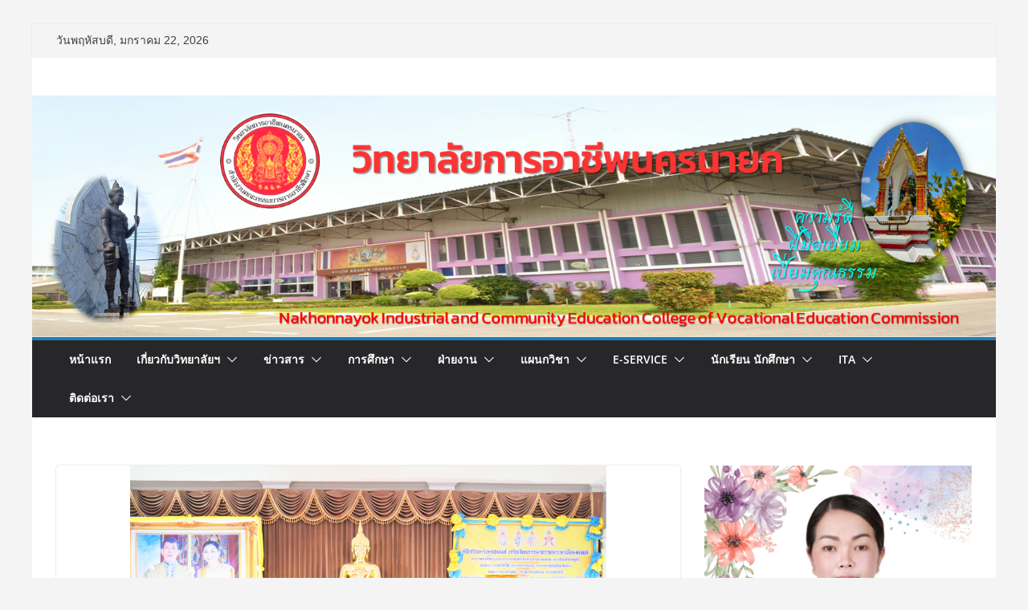

--- FILE ---
content_type: text/html; charset=UTF-8
request_url: https://nice-c.ac.th/?p=448
body_size: 19539
content:
		<!doctype html>
		<html lang="th">
		
<head>

			<meta charset="UTF-8"/>
		<meta name="viewport" content="width=device-width, initial-scale=1">
		<link rel="profile" href="http://gmpg.org/xfn/11"/>
		
	<title>ร่วมพิธีเจริญพระพุทธมนต์เฉลิมพระเกียรติพระบาทสมเด็จพระเจ้าอยู่หัว &#8211; ส</title>
<meta name='robots' content='max-image-preview:large' />
<link rel="alternate" type="application/rss+xml" title="ส &raquo; ฟีด" href="https://nice-c.ac.th/?feed=rss2" />
<link rel="alternate" type="application/rss+xml" title="ส &raquo; ฟีดความเห็น" href="https://nice-c.ac.th/?feed=comments-rss2" />
<link rel="alternate" title="oEmbed (JSON)" type="application/json+oembed" href="https://nice-c.ac.th/index.php?rest_route=%2Foembed%2F1.0%2Fembed&#038;url=https%3A%2F%2Fnice-c.ac.th%2F%3Fp%3D448" />
<link rel="alternate" title="oEmbed (XML)" type="text/xml+oembed" href="https://nice-c.ac.th/index.php?rest_route=%2Foembed%2F1.0%2Fembed&#038;url=https%3A%2F%2Fnice-c.ac.th%2F%3Fp%3D448&#038;format=xml" />
<style id='wp-img-auto-sizes-contain-inline-css' type='text/css'>
img:is([sizes=auto i],[sizes^="auto," i]){contain-intrinsic-size:3000px 1500px}
/*# sourceURL=wp-img-auto-sizes-contain-inline-css */
</style>
<style id='wp-emoji-styles-inline-css' type='text/css'>

	img.wp-smiley, img.emoji {
		display: inline !important;
		border: none !important;
		box-shadow: none !important;
		height: 1em !important;
		width: 1em !important;
		margin: 0 0.07em !important;
		vertical-align: -0.1em !important;
		background: none !important;
		padding: 0 !important;
	}
/*# sourceURL=wp-emoji-styles-inline-css */
</style>
<link rel='stylesheet' id='wp-block-library-css' href='https://nice-c.ac.th/wp-includes/css/dist/block-library/style.min.css?ver=6.9' type='text/css' media='all' />
<style id='wp-block-calendar-inline-css' type='text/css'>
.wp-block-calendar{text-align:center}.wp-block-calendar td,.wp-block-calendar th{border:1px solid;padding:.25em}.wp-block-calendar th{font-weight:400}.wp-block-calendar caption{background-color:inherit}.wp-block-calendar table{border-collapse:collapse;width:100%}.wp-block-calendar table.has-background th{background-color:inherit}.wp-block-calendar table.has-text-color th{color:inherit}.wp-block-calendar :where(table:not(.has-text-color)){color:#40464d}.wp-block-calendar :where(table:not(.has-text-color)) td,.wp-block-calendar :where(table:not(.has-text-color)) th{border-color:#ddd}:where(.wp-block-calendar table:not(.has-background) th){background:#ddd}
/*# sourceURL=https://nice-c.ac.th/wp-includes/blocks/calendar/style.min.css */
</style>
<style id='wp-block-heading-inline-css' type='text/css'>
h1:where(.wp-block-heading).has-background,h2:where(.wp-block-heading).has-background,h3:where(.wp-block-heading).has-background,h4:where(.wp-block-heading).has-background,h5:where(.wp-block-heading).has-background,h6:where(.wp-block-heading).has-background{padding:1.25em 2.375em}h1.has-text-align-left[style*=writing-mode]:where([style*=vertical-lr]),h1.has-text-align-right[style*=writing-mode]:where([style*=vertical-rl]),h2.has-text-align-left[style*=writing-mode]:where([style*=vertical-lr]),h2.has-text-align-right[style*=writing-mode]:where([style*=vertical-rl]),h3.has-text-align-left[style*=writing-mode]:where([style*=vertical-lr]),h3.has-text-align-right[style*=writing-mode]:where([style*=vertical-rl]),h4.has-text-align-left[style*=writing-mode]:where([style*=vertical-lr]),h4.has-text-align-right[style*=writing-mode]:where([style*=vertical-rl]),h5.has-text-align-left[style*=writing-mode]:where([style*=vertical-lr]),h5.has-text-align-right[style*=writing-mode]:where([style*=vertical-rl]),h6.has-text-align-left[style*=writing-mode]:where([style*=vertical-lr]),h6.has-text-align-right[style*=writing-mode]:where([style*=vertical-rl]){rotate:180deg}
/*# sourceURL=https://nice-c.ac.th/wp-includes/blocks/heading/style.min.css */
</style>
<style id='wp-block-image-inline-css' type='text/css'>
.wp-block-image>a,.wp-block-image>figure>a{display:inline-block}.wp-block-image img{box-sizing:border-box;height:auto;max-width:100%;vertical-align:bottom}@media not (prefers-reduced-motion){.wp-block-image img.hide{visibility:hidden}.wp-block-image img.show{animation:show-content-image .4s}}.wp-block-image[style*=border-radius] img,.wp-block-image[style*=border-radius]>a{border-radius:inherit}.wp-block-image.has-custom-border img{box-sizing:border-box}.wp-block-image.aligncenter{text-align:center}.wp-block-image.alignfull>a,.wp-block-image.alignwide>a{width:100%}.wp-block-image.alignfull img,.wp-block-image.alignwide img{height:auto;width:100%}.wp-block-image .aligncenter,.wp-block-image .alignleft,.wp-block-image .alignright,.wp-block-image.aligncenter,.wp-block-image.alignleft,.wp-block-image.alignright{display:table}.wp-block-image .aligncenter>figcaption,.wp-block-image .alignleft>figcaption,.wp-block-image .alignright>figcaption,.wp-block-image.aligncenter>figcaption,.wp-block-image.alignleft>figcaption,.wp-block-image.alignright>figcaption{caption-side:bottom;display:table-caption}.wp-block-image .alignleft{float:left;margin:.5em 1em .5em 0}.wp-block-image .alignright{float:right;margin:.5em 0 .5em 1em}.wp-block-image .aligncenter{margin-left:auto;margin-right:auto}.wp-block-image :where(figcaption){margin-bottom:1em;margin-top:.5em}.wp-block-image.is-style-circle-mask img{border-radius:9999px}@supports ((-webkit-mask-image:none) or (mask-image:none)) or (-webkit-mask-image:none){.wp-block-image.is-style-circle-mask img{border-radius:0;-webkit-mask-image:url('data:image/svg+xml;utf8,<svg viewBox="0 0 100 100" xmlns="http://www.w3.org/2000/svg"><circle cx="50" cy="50" r="50"/></svg>');mask-image:url('data:image/svg+xml;utf8,<svg viewBox="0 0 100 100" xmlns="http://www.w3.org/2000/svg"><circle cx="50" cy="50" r="50"/></svg>');mask-mode:alpha;-webkit-mask-position:center;mask-position:center;-webkit-mask-repeat:no-repeat;mask-repeat:no-repeat;-webkit-mask-size:contain;mask-size:contain}}:root :where(.wp-block-image.is-style-rounded img,.wp-block-image .is-style-rounded img){border-radius:9999px}.wp-block-image figure{margin:0}.wp-lightbox-container{display:flex;flex-direction:column;position:relative}.wp-lightbox-container img{cursor:zoom-in}.wp-lightbox-container img:hover+button{opacity:1}.wp-lightbox-container button{align-items:center;backdrop-filter:blur(16px) saturate(180%);background-color:#5a5a5a40;border:none;border-radius:4px;cursor:zoom-in;display:flex;height:20px;justify-content:center;opacity:0;padding:0;position:absolute;right:16px;text-align:center;top:16px;width:20px;z-index:100}@media not (prefers-reduced-motion){.wp-lightbox-container button{transition:opacity .2s ease}}.wp-lightbox-container button:focus-visible{outline:3px auto #5a5a5a40;outline:3px auto -webkit-focus-ring-color;outline-offset:3px}.wp-lightbox-container button:hover{cursor:pointer;opacity:1}.wp-lightbox-container button:focus{opacity:1}.wp-lightbox-container button:focus,.wp-lightbox-container button:hover,.wp-lightbox-container button:not(:hover):not(:active):not(.has-background){background-color:#5a5a5a40;border:none}.wp-lightbox-overlay{box-sizing:border-box;cursor:zoom-out;height:100vh;left:0;overflow:hidden;position:fixed;top:0;visibility:hidden;width:100%;z-index:100000}.wp-lightbox-overlay .close-button{align-items:center;cursor:pointer;display:flex;justify-content:center;min-height:40px;min-width:40px;padding:0;position:absolute;right:calc(env(safe-area-inset-right) + 16px);top:calc(env(safe-area-inset-top) + 16px);z-index:5000000}.wp-lightbox-overlay .close-button:focus,.wp-lightbox-overlay .close-button:hover,.wp-lightbox-overlay .close-button:not(:hover):not(:active):not(.has-background){background:none;border:none}.wp-lightbox-overlay .lightbox-image-container{height:var(--wp--lightbox-container-height);left:50%;overflow:hidden;position:absolute;top:50%;transform:translate(-50%,-50%);transform-origin:top left;width:var(--wp--lightbox-container-width);z-index:9999999999}.wp-lightbox-overlay .wp-block-image{align-items:center;box-sizing:border-box;display:flex;height:100%;justify-content:center;margin:0;position:relative;transform-origin:0 0;width:100%;z-index:3000000}.wp-lightbox-overlay .wp-block-image img{height:var(--wp--lightbox-image-height);min-height:var(--wp--lightbox-image-height);min-width:var(--wp--lightbox-image-width);width:var(--wp--lightbox-image-width)}.wp-lightbox-overlay .wp-block-image figcaption{display:none}.wp-lightbox-overlay button{background:none;border:none}.wp-lightbox-overlay .scrim{background-color:#fff;height:100%;opacity:.9;position:absolute;width:100%;z-index:2000000}.wp-lightbox-overlay.active{visibility:visible}@media not (prefers-reduced-motion){.wp-lightbox-overlay.active{animation:turn-on-visibility .25s both}.wp-lightbox-overlay.active img{animation:turn-on-visibility .35s both}.wp-lightbox-overlay.show-closing-animation:not(.active){animation:turn-off-visibility .35s both}.wp-lightbox-overlay.show-closing-animation:not(.active) img{animation:turn-off-visibility .25s both}.wp-lightbox-overlay.zoom.active{animation:none;opacity:1;visibility:visible}.wp-lightbox-overlay.zoom.active .lightbox-image-container{animation:lightbox-zoom-in .4s}.wp-lightbox-overlay.zoom.active .lightbox-image-container img{animation:none}.wp-lightbox-overlay.zoom.active .scrim{animation:turn-on-visibility .4s forwards}.wp-lightbox-overlay.zoom.show-closing-animation:not(.active){animation:none}.wp-lightbox-overlay.zoom.show-closing-animation:not(.active) .lightbox-image-container{animation:lightbox-zoom-out .4s}.wp-lightbox-overlay.zoom.show-closing-animation:not(.active) .lightbox-image-container img{animation:none}.wp-lightbox-overlay.zoom.show-closing-animation:not(.active) .scrim{animation:turn-off-visibility .4s forwards}}@keyframes show-content-image{0%{visibility:hidden}99%{visibility:hidden}to{visibility:visible}}@keyframes turn-on-visibility{0%{opacity:0}to{opacity:1}}@keyframes turn-off-visibility{0%{opacity:1;visibility:visible}99%{opacity:0;visibility:visible}to{opacity:0;visibility:hidden}}@keyframes lightbox-zoom-in{0%{transform:translate(calc((-100vw + var(--wp--lightbox-scrollbar-width))/2 + var(--wp--lightbox-initial-left-position)),calc(-50vh + var(--wp--lightbox-initial-top-position))) scale(var(--wp--lightbox-scale))}to{transform:translate(-50%,-50%) scale(1)}}@keyframes lightbox-zoom-out{0%{transform:translate(-50%,-50%) scale(1);visibility:visible}99%{visibility:visible}to{transform:translate(calc((-100vw + var(--wp--lightbox-scrollbar-width))/2 + var(--wp--lightbox-initial-left-position)),calc(-50vh + var(--wp--lightbox-initial-top-position))) scale(var(--wp--lightbox-scale));visibility:hidden}}
/*# sourceURL=https://nice-c.ac.th/wp-includes/blocks/image/style.min.css */
</style>
<style id='wp-block-image-theme-inline-css' type='text/css'>
:root :where(.wp-block-image figcaption){color:#555;font-size:13px;text-align:center}.is-dark-theme :root :where(.wp-block-image figcaption){color:#ffffffa6}.wp-block-image{margin:0 0 1em}
/*# sourceURL=https://nice-c.ac.th/wp-includes/blocks/image/theme.min.css */
</style>
<style id='wp-block-latest-comments-inline-css' type='text/css'>
ol.wp-block-latest-comments{box-sizing:border-box;margin-left:0}:where(.wp-block-latest-comments:not([style*=line-height] .wp-block-latest-comments__comment)){line-height:1.1}:where(.wp-block-latest-comments:not([style*=line-height] .wp-block-latest-comments__comment-excerpt p)){line-height:1.8}.has-dates :where(.wp-block-latest-comments:not([style*=line-height])),.has-excerpts :where(.wp-block-latest-comments:not([style*=line-height])){line-height:1.5}.wp-block-latest-comments .wp-block-latest-comments{padding-left:0}.wp-block-latest-comments__comment{list-style:none;margin-bottom:1em}.has-avatars .wp-block-latest-comments__comment{list-style:none;min-height:2.25em}.has-avatars .wp-block-latest-comments__comment .wp-block-latest-comments__comment-excerpt,.has-avatars .wp-block-latest-comments__comment .wp-block-latest-comments__comment-meta{margin-left:3.25em}.wp-block-latest-comments__comment-excerpt p{font-size:.875em;margin:.36em 0 1.4em}.wp-block-latest-comments__comment-date{display:block;font-size:.75em}.wp-block-latest-comments .avatar,.wp-block-latest-comments__comment-avatar{border-radius:1.5em;display:block;float:left;height:2.5em;margin-right:.75em;width:2.5em}.wp-block-latest-comments[class*=-font-size] a,.wp-block-latest-comments[style*=font-size] a{font-size:inherit}
/*# sourceURL=https://nice-c.ac.th/wp-includes/blocks/latest-comments/style.min.css */
</style>
<style id='wp-block-latest-posts-inline-css' type='text/css'>
.wp-block-latest-posts{box-sizing:border-box}.wp-block-latest-posts.alignleft{margin-right:2em}.wp-block-latest-posts.alignright{margin-left:2em}.wp-block-latest-posts.wp-block-latest-posts__list{list-style:none}.wp-block-latest-posts.wp-block-latest-posts__list li{clear:both;overflow-wrap:break-word}.wp-block-latest-posts.is-grid{display:flex;flex-wrap:wrap}.wp-block-latest-posts.is-grid li{margin:0 1.25em 1.25em 0;width:100%}@media (min-width:600px){.wp-block-latest-posts.columns-2 li{width:calc(50% - .625em)}.wp-block-latest-posts.columns-2 li:nth-child(2n){margin-right:0}.wp-block-latest-posts.columns-3 li{width:calc(33.33333% - .83333em)}.wp-block-latest-posts.columns-3 li:nth-child(3n){margin-right:0}.wp-block-latest-posts.columns-4 li{width:calc(25% - .9375em)}.wp-block-latest-posts.columns-4 li:nth-child(4n){margin-right:0}.wp-block-latest-posts.columns-5 li{width:calc(20% - 1em)}.wp-block-latest-posts.columns-5 li:nth-child(5n){margin-right:0}.wp-block-latest-posts.columns-6 li{width:calc(16.66667% - 1.04167em)}.wp-block-latest-posts.columns-6 li:nth-child(6n){margin-right:0}}:root :where(.wp-block-latest-posts.is-grid){padding:0}:root :where(.wp-block-latest-posts.wp-block-latest-posts__list){padding-left:0}.wp-block-latest-posts__post-author,.wp-block-latest-posts__post-date{display:block;font-size:.8125em}.wp-block-latest-posts__post-excerpt,.wp-block-latest-posts__post-full-content{margin-bottom:1em;margin-top:.5em}.wp-block-latest-posts__featured-image a{display:inline-block}.wp-block-latest-posts__featured-image img{height:auto;max-width:100%;width:auto}.wp-block-latest-posts__featured-image.alignleft{float:left;margin-right:1em}.wp-block-latest-posts__featured-image.alignright{float:right;margin-left:1em}.wp-block-latest-posts__featured-image.aligncenter{margin-bottom:1em;text-align:center}
/*# sourceURL=https://nice-c.ac.th/wp-includes/blocks/latest-posts/style.min.css */
</style>
<style id='wp-block-search-inline-css' type='text/css'>
.wp-block-search__button{margin-left:10px;word-break:normal}.wp-block-search__button.has-icon{line-height:0}.wp-block-search__button svg{height:1.25em;min-height:24px;min-width:24px;width:1.25em;fill:currentColor;vertical-align:text-bottom}:where(.wp-block-search__button){border:1px solid #ccc;padding:6px 10px}.wp-block-search__inside-wrapper{display:flex;flex:auto;flex-wrap:nowrap;max-width:100%}.wp-block-search__label{width:100%}.wp-block-search.wp-block-search__button-only .wp-block-search__button{box-sizing:border-box;display:flex;flex-shrink:0;justify-content:center;margin-left:0;max-width:100%}.wp-block-search.wp-block-search__button-only .wp-block-search__inside-wrapper{min-width:0!important;transition-property:width}.wp-block-search.wp-block-search__button-only .wp-block-search__input{flex-basis:100%;transition-duration:.3s}.wp-block-search.wp-block-search__button-only.wp-block-search__searchfield-hidden,.wp-block-search.wp-block-search__button-only.wp-block-search__searchfield-hidden .wp-block-search__inside-wrapper{overflow:hidden}.wp-block-search.wp-block-search__button-only.wp-block-search__searchfield-hidden .wp-block-search__input{border-left-width:0!important;border-right-width:0!important;flex-basis:0;flex-grow:0;margin:0;min-width:0!important;padding-left:0!important;padding-right:0!important;width:0!important}:where(.wp-block-search__input){appearance:none;border:1px solid #949494;flex-grow:1;font-family:inherit;font-size:inherit;font-style:inherit;font-weight:inherit;letter-spacing:inherit;line-height:inherit;margin-left:0;margin-right:0;min-width:3rem;padding:8px;text-decoration:unset!important;text-transform:inherit}:where(.wp-block-search__button-inside .wp-block-search__inside-wrapper){background-color:#fff;border:1px solid #949494;box-sizing:border-box;padding:4px}:where(.wp-block-search__button-inside .wp-block-search__inside-wrapper) .wp-block-search__input{border:none;border-radius:0;padding:0 4px}:where(.wp-block-search__button-inside .wp-block-search__inside-wrapper) .wp-block-search__input:focus{outline:none}:where(.wp-block-search__button-inside .wp-block-search__inside-wrapper) :where(.wp-block-search__button){padding:4px 8px}.wp-block-search.aligncenter .wp-block-search__inside-wrapper{margin:auto}.wp-block[data-align=right] .wp-block-search.wp-block-search__button-only .wp-block-search__inside-wrapper{float:right}
/*# sourceURL=https://nice-c.ac.th/wp-includes/blocks/search/style.min.css */
</style>
<style id='wp-block-search-theme-inline-css' type='text/css'>
.wp-block-search .wp-block-search__label{font-weight:700}.wp-block-search__button{border:1px solid #ccc;padding:.375em .625em}
/*# sourceURL=https://nice-c.ac.th/wp-includes/blocks/search/theme.min.css */
</style>
<style id='wp-block-group-inline-css' type='text/css'>
.wp-block-group{box-sizing:border-box}:where(.wp-block-group.wp-block-group-is-layout-constrained){position:relative}
/*# sourceURL=https://nice-c.ac.th/wp-includes/blocks/group/style.min.css */
</style>
<style id='wp-block-group-theme-inline-css' type='text/css'>
:where(.wp-block-group.has-background){padding:1.25em 2.375em}
/*# sourceURL=https://nice-c.ac.th/wp-includes/blocks/group/theme.min.css */
</style>
<style id='wp-block-paragraph-inline-css' type='text/css'>
.is-small-text{font-size:.875em}.is-regular-text{font-size:1em}.is-large-text{font-size:2.25em}.is-larger-text{font-size:3em}.has-drop-cap:not(:focus):first-letter{float:left;font-size:8.4em;font-style:normal;font-weight:100;line-height:.68;margin:.05em .1em 0 0;text-transform:uppercase}body.rtl .has-drop-cap:not(:focus):first-letter{float:none;margin-left:.1em}p.has-drop-cap.has-background{overflow:hidden}:root :where(p.has-background){padding:1.25em 2.375em}:where(p.has-text-color:not(.has-link-color)) a{color:inherit}p.has-text-align-left[style*="writing-mode:vertical-lr"],p.has-text-align-right[style*="writing-mode:vertical-rl"]{rotate:180deg}
/*# sourceURL=https://nice-c.ac.th/wp-includes/blocks/paragraph/style.min.css */
</style>
<style id='global-styles-inline-css' type='text/css'>
:root{--wp--preset--aspect-ratio--square: 1;--wp--preset--aspect-ratio--4-3: 4/3;--wp--preset--aspect-ratio--3-4: 3/4;--wp--preset--aspect-ratio--3-2: 3/2;--wp--preset--aspect-ratio--2-3: 2/3;--wp--preset--aspect-ratio--16-9: 16/9;--wp--preset--aspect-ratio--9-16: 9/16;--wp--preset--color--black: #000000;--wp--preset--color--cyan-bluish-gray: #abb8c3;--wp--preset--color--white: #ffffff;--wp--preset--color--pale-pink: #f78da7;--wp--preset--color--vivid-red: #cf2e2e;--wp--preset--color--luminous-vivid-orange: #ff6900;--wp--preset--color--luminous-vivid-amber: #fcb900;--wp--preset--color--light-green-cyan: #7bdcb5;--wp--preset--color--vivid-green-cyan: #00d084;--wp--preset--color--pale-cyan-blue: #8ed1fc;--wp--preset--color--vivid-cyan-blue: #0693e3;--wp--preset--color--vivid-purple: #9b51e0;--wp--preset--gradient--vivid-cyan-blue-to-vivid-purple: linear-gradient(135deg,rgb(6,147,227) 0%,rgb(155,81,224) 100%);--wp--preset--gradient--light-green-cyan-to-vivid-green-cyan: linear-gradient(135deg,rgb(122,220,180) 0%,rgb(0,208,130) 100%);--wp--preset--gradient--luminous-vivid-amber-to-luminous-vivid-orange: linear-gradient(135deg,rgb(252,185,0) 0%,rgb(255,105,0) 100%);--wp--preset--gradient--luminous-vivid-orange-to-vivid-red: linear-gradient(135deg,rgb(255,105,0) 0%,rgb(207,46,46) 100%);--wp--preset--gradient--very-light-gray-to-cyan-bluish-gray: linear-gradient(135deg,rgb(238,238,238) 0%,rgb(169,184,195) 100%);--wp--preset--gradient--cool-to-warm-spectrum: linear-gradient(135deg,rgb(74,234,220) 0%,rgb(151,120,209) 20%,rgb(207,42,186) 40%,rgb(238,44,130) 60%,rgb(251,105,98) 80%,rgb(254,248,76) 100%);--wp--preset--gradient--blush-light-purple: linear-gradient(135deg,rgb(255,206,236) 0%,rgb(152,150,240) 100%);--wp--preset--gradient--blush-bordeaux: linear-gradient(135deg,rgb(254,205,165) 0%,rgb(254,45,45) 50%,rgb(107,0,62) 100%);--wp--preset--gradient--luminous-dusk: linear-gradient(135deg,rgb(255,203,112) 0%,rgb(199,81,192) 50%,rgb(65,88,208) 100%);--wp--preset--gradient--pale-ocean: linear-gradient(135deg,rgb(255,245,203) 0%,rgb(182,227,212) 50%,rgb(51,167,181) 100%);--wp--preset--gradient--electric-grass: linear-gradient(135deg,rgb(202,248,128) 0%,rgb(113,206,126) 100%);--wp--preset--gradient--midnight: linear-gradient(135deg,rgb(2,3,129) 0%,rgb(40,116,252) 100%);--wp--preset--font-size--small: 14px;--wp--preset--font-size--medium: 16px;--wp--preset--font-size--large: 18px;--wp--preset--font-size--x-large: 28px;--wp--preset--font-size--xx-large: 34px;--wp--preset--font-family--ibm-plex-serif: IBM Plex Serif, sans-serif;--wp--preset--font-family--inter: Inter, sans-serif;--wp--preset--spacing--20: 0.44rem;--wp--preset--spacing--30: 0.67rem;--wp--preset--spacing--40: 1rem;--wp--preset--spacing--50: 1.5rem;--wp--preset--spacing--60: 2.25rem;--wp--preset--spacing--70: 3.38rem;--wp--preset--spacing--80: 5.06rem;--wp--preset--shadow--natural: 6px 6px 9px rgba(0, 0, 0, 0.2);--wp--preset--shadow--deep: 12px 12px 50px rgba(0, 0, 0, 0.4);--wp--preset--shadow--sharp: 6px 6px 0px rgba(0, 0, 0, 0.2);--wp--preset--shadow--outlined: 6px 6px 0px -3px rgb(255, 255, 255), 6px 6px rgb(0, 0, 0);--wp--preset--shadow--crisp: 6px 6px 0px rgb(0, 0, 0);}:root { --wp--style--global--content-size: 760px;--wp--style--global--wide-size: 1160px; }:where(body) { margin: 0; }.wp-site-blocks > .alignleft { float: left; margin-right: 2em; }.wp-site-blocks > .alignright { float: right; margin-left: 2em; }.wp-site-blocks > .aligncenter { justify-content: center; margin-left: auto; margin-right: auto; }:where(.wp-site-blocks) > * { margin-block-start: 24px; margin-block-end: 0; }:where(.wp-site-blocks) > :first-child { margin-block-start: 0; }:where(.wp-site-blocks) > :last-child { margin-block-end: 0; }:root { --wp--style--block-gap: 24px; }:root :where(.is-layout-flow) > :first-child{margin-block-start: 0;}:root :where(.is-layout-flow) > :last-child{margin-block-end: 0;}:root :where(.is-layout-flow) > *{margin-block-start: 24px;margin-block-end: 0;}:root :where(.is-layout-constrained) > :first-child{margin-block-start: 0;}:root :where(.is-layout-constrained) > :last-child{margin-block-end: 0;}:root :where(.is-layout-constrained) > *{margin-block-start: 24px;margin-block-end: 0;}:root :where(.is-layout-flex){gap: 24px;}:root :where(.is-layout-grid){gap: 24px;}.is-layout-flow > .alignleft{float: left;margin-inline-start: 0;margin-inline-end: 2em;}.is-layout-flow > .alignright{float: right;margin-inline-start: 2em;margin-inline-end: 0;}.is-layout-flow > .aligncenter{margin-left: auto !important;margin-right: auto !important;}.is-layout-constrained > .alignleft{float: left;margin-inline-start: 0;margin-inline-end: 2em;}.is-layout-constrained > .alignright{float: right;margin-inline-start: 2em;margin-inline-end: 0;}.is-layout-constrained > .aligncenter{margin-left: auto !important;margin-right: auto !important;}.is-layout-constrained > :where(:not(.alignleft):not(.alignright):not(.alignfull)){max-width: var(--wp--style--global--content-size);margin-left: auto !important;margin-right: auto !important;}.is-layout-constrained > .alignwide{max-width: var(--wp--style--global--wide-size);}body .is-layout-flex{display: flex;}.is-layout-flex{flex-wrap: wrap;align-items: center;}.is-layout-flex > :is(*, div){margin: 0;}body .is-layout-grid{display: grid;}.is-layout-grid > :is(*, div){margin: 0;}body{padding-top: 0px;padding-right: 0px;padding-bottom: 0px;padding-left: 0px;}a:where(:not(.wp-element-button)){text-decoration: underline;}:root :where(.wp-element-button, .wp-block-button__link){background-color: #32373c;border-width: 0;color: #fff;font-family: inherit;font-size: inherit;font-style: inherit;font-weight: inherit;letter-spacing: inherit;line-height: inherit;padding-top: calc(0.667em + 2px);padding-right: calc(1.333em + 2px);padding-bottom: calc(0.667em + 2px);padding-left: calc(1.333em + 2px);text-decoration: none;text-transform: inherit;}.has-black-color{color: var(--wp--preset--color--black) !important;}.has-cyan-bluish-gray-color{color: var(--wp--preset--color--cyan-bluish-gray) !important;}.has-white-color{color: var(--wp--preset--color--white) !important;}.has-pale-pink-color{color: var(--wp--preset--color--pale-pink) !important;}.has-vivid-red-color{color: var(--wp--preset--color--vivid-red) !important;}.has-luminous-vivid-orange-color{color: var(--wp--preset--color--luminous-vivid-orange) !important;}.has-luminous-vivid-amber-color{color: var(--wp--preset--color--luminous-vivid-amber) !important;}.has-light-green-cyan-color{color: var(--wp--preset--color--light-green-cyan) !important;}.has-vivid-green-cyan-color{color: var(--wp--preset--color--vivid-green-cyan) !important;}.has-pale-cyan-blue-color{color: var(--wp--preset--color--pale-cyan-blue) !important;}.has-vivid-cyan-blue-color{color: var(--wp--preset--color--vivid-cyan-blue) !important;}.has-vivid-purple-color{color: var(--wp--preset--color--vivid-purple) !important;}.has-black-background-color{background-color: var(--wp--preset--color--black) !important;}.has-cyan-bluish-gray-background-color{background-color: var(--wp--preset--color--cyan-bluish-gray) !important;}.has-white-background-color{background-color: var(--wp--preset--color--white) !important;}.has-pale-pink-background-color{background-color: var(--wp--preset--color--pale-pink) !important;}.has-vivid-red-background-color{background-color: var(--wp--preset--color--vivid-red) !important;}.has-luminous-vivid-orange-background-color{background-color: var(--wp--preset--color--luminous-vivid-orange) !important;}.has-luminous-vivid-amber-background-color{background-color: var(--wp--preset--color--luminous-vivid-amber) !important;}.has-light-green-cyan-background-color{background-color: var(--wp--preset--color--light-green-cyan) !important;}.has-vivid-green-cyan-background-color{background-color: var(--wp--preset--color--vivid-green-cyan) !important;}.has-pale-cyan-blue-background-color{background-color: var(--wp--preset--color--pale-cyan-blue) !important;}.has-vivid-cyan-blue-background-color{background-color: var(--wp--preset--color--vivid-cyan-blue) !important;}.has-vivid-purple-background-color{background-color: var(--wp--preset--color--vivid-purple) !important;}.has-black-border-color{border-color: var(--wp--preset--color--black) !important;}.has-cyan-bluish-gray-border-color{border-color: var(--wp--preset--color--cyan-bluish-gray) !important;}.has-white-border-color{border-color: var(--wp--preset--color--white) !important;}.has-pale-pink-border-color{border-color: var(--wp--preset--color--pale-pink) !important;}.has-vivid-red-border-color{border-color: var(--wp--preset--color--vivid-red) !important;}.has-luminous-vivid-orange-border-color{border-color: var(--wp--preset--color--luminous-vivid-orange) !important;}.has-luminous-vivid-amber-border-color{border-color: var(--wp--preset--color--luminous-vivid-amber) !important;}.has-light-green-cyan-border-color{border-color: var(--wp--preset--color--light-green-cyan) !important;}.has-vivid-green-cyan-border-color{border-color: var(--wp--preset--color--vivid-green-cyan) !important;}.has-pale-cyan-blue-border-color{border-color: var(--wp--preset--color--pale-cyan-blue) !important;}.has-vivid-cyan-blue-border-color{border-color: var(--wp--preset--color--vivid-cyan-blue) !important;}.has-vivid-purple-border-color{border-color: var(--wp--preset--color--vivid-purple) !important;}.has-vivid-cyan-blue-to-vivid-purple-gradient-background{background: var(--wp--preset--gradient--vivid-cyan-blue-to-vivid-purple) !important;}.has-light-green-cyan-to-vivid-green-cyan-gradient-background{background: var(--wp--preset--gradient--light-green-cyan-to-vivid-green-cyan) !important;}.has-luminous-vivid-amber-to-luminous-vivid-orange-gradient-background{background: var(--wp--preset--gradient--luminous-vivid-amber-to-luminous-vivid-orange) !important;}.has-luminous-vivid-orange-to-vivid-red-gradient-background{background: var(--wp--preset--gradient--luminous-vivid-orange-to-vivid-red) !important;}.has-very-light-gray-to-cyan-bluish-gray-gradient-background{background: var(--wp--preset--gradient--very-light-gray-to-cyan-bluish-gray) !important;}.has-cool-to-warm-spectrum-gradient-background{background: var(--wp--preset--gradient--cool-to-warm-spectrum) !important;}.has-blush-light-purple-gradient-background{background: var(--wp--preset--gradient--blush-light-purple) !important;}.has-blush-bordeaux-gradient-background{background: var(--wp--preset--gradient--blush-bordeaux) !important;}.has-luminous-dusk-gradient-background{background: var(--wp--preset--gradient--luminous-dusk) !important;}.has-pale-ocean-gradient-background{background: var(--wp--preset--gradient--pale-ocean) !important;}.has-electric-grass-gradient-background{background: var(--wp--preset--gradient--electric-grass) !important;}.has-midnight-gradient-background{background: var(--wp--preset--gradient--midnight) !important;}.has-small-font-size{font-size: var(--wp--preset--font-size--small) !important;}.has-medium-font-size{font-size: var(--wp--preset--font-size--medium) !important;}.has-large-font-size{font-size: var(--wp--preset--font-size--large) !important;}.has-x-large-font-size{font-size: var(--wp--preset--font-size--x-large) !important;}.has-xx-large-font-size{font-size: var(--wp--preset--font-size--xx-large) !important;}.has-ibm-plex-serif-font-family{font-family: var(--wp--preset--font-family--ibm-plex-serif) !important;}.has-inter-font-family{font-family: var(--wp--preset--font-family--inter) !important;}
/*# sourceURL=global-styles-inline-css */
</style>

<link rel='stylesheet' id='dashicons-css' href='https://nice-c.ac.th/wp-includes/css/dashicons.min.css?ver=6.9' type='text/css' media='all' />
<link rel='stylesheet' id='everest-forms-general-css' href='https://nice-c.ac.th/wp-content/plugins/everest-forms/assets/css/everest-forms.css?ver=2.0.2' type='text/css' media='all' />
<link rel='stylesheet' id='colormag_style-css' href='https://nice-c.ac.th/wp-content/themes/colormag/style.css?ver=1769021106' type='text/css' media='all' />
<style id='colormag_style-inline-css' type='text/css'>
@media screen and (min-width: 992px) {.cm-primary{width:70%;}}.cm-header .cm-menu-toggle svg,
			.cm-header .cm-menu-toggle svg{fill:#fff;}.cm-footer-bar-area .cm-footer-bar__2 a{color:#207daf;}@media screen and (min-width: 992px) {.cm-primary{width:70%;}}.cm-header .cm-menu-toggle svg,
			.cm-header .cm-menu-toggle svg{fill:#fff;}.cm-footer-bar-area .cm-footer-bar__2 a{color:#207daf;}:root{--top-grid-columns: 4;
			--main-grid-columns: 4;
			--bottom-grid-columns: 2;
			}.cm-footer-builder .cm-footer-bottom-row .cm-footer-col{flex-direction: column;}.cm-footer-builder .cm-footer-main-row .cm-footer-col{flex-direction: column;}.cm-footer-builder .cm-footer-top-row .cm-footer-col{flex-direction: column;} :root{--colormag-color-1: #eaf3fb;--colormag-color-2: #bfdcf3;--colormag-color-3: #94c4eb;--colormag-color-4: #6aace2;--colormag-color-5: #257bc1;--colormag-color-6: #1d6096;--colormag-color-7: #15446b;--colormag-color-8: #0c2941;--colormag-color-9: #040e16;}
/*# sourceURL=colormag_style-inline-css */
</style>
<link rel='stylesheet' id='font-awesome-all-css' href='https://nice-c.ac.th/wp-content/themes/colormag/inc/customizer/customind/assets/fontawesome/v6/css/all.min.css?ver=6.2.4' type='text/css' media='all' />
<link rel='stylesheet' id='font-awesome-4-css' href='https://nice-c.ac.th/wp-content/themes/colormag/assets/library/font-awesome/css/v4-shims.min.css?ver=4.7.0' type='text/css' media='all' />
<link rel='stylesheet' id='colormag-font-awesome-6-css' href='https://nice-c.ac.th/wp-content/themes/colormag/inc/customizer/customind/assets/fontawesome/v6/css/all.min.css?ver=6.2.4' type='text/css' media='all' />
<script type="text/javascript" src="https://nice-c.ac.th/wp-includes/js/jquery/jquery.min.js?ver=3.7.1" id="jquery-core-js"></script>
<script type="text/javascript" src="https://nice-c.ac.th/wp-includes/js/jquery/jquery-migrate.min.js?ver=3.4.1" id="jquery-migrate-js"></script>
<link rel="https://api.w.org/" href="https://nice-c.ac.th/index.php?rest_route=/" /><link rel="alternate" title="JSON" type="application/json" href="https://nice-c.ac.th/index.php?rest_route=/wp/v2/posts/448" /><link rel="EditURI" type="application/rsd+xml" title="RSD" href="https://nice-c.ac.th/xmlrpc.php?rsd" />
<meta name="generator" content="WordPress 6.9" />
<meta name="generator" content="Everest Forms 2.0.2" />
<link rel="canonical" href="https://nice-c.ac.th/?p=448" />
<link rel='shortlink' href='https://nice-c.ac.th/?p=448' />
<meta name="generator" content="Elementor 3.14.1; features: e_dom_optimization, e_optimized_assets_loading, e_optimized_css_loading, a11y_improvements, additional_custom_breakpoints; settings: css_print_method-external, google_font-enabled, font_display-swap">
<style class='wp-fonts-local' type='text/css'>
@font-face{font-family:"IBM Plex Serif";font-style:normal;font-weight:400;font-display:fallback;src:url('https://nice-c.ac.th/wp-content/themes/colormag/assets/fonts/IBMPlexSerif-Regular.woff2') format('woff2');}
@font-face{font-family:"IBM Plex Serif";font-style:normal;font-weight:700;font-display:fallback;src:url('https://nice-c.ac.th/wp-content/themes/colormag/assets/fonts/IBMPlexSerif-Bold.woff2') format('woff2');}
@font-face{font-family:"IBM Plex Serif";font-style:normal;font-weight:600;font-display:fallback;src:url('https://nice-c.ac.th/wp-content/themes/colormag/assets/fonts/IBMPlexSerif-SemiBold.woff2') format('woff2');}
@font-face{font-family:Inter;font-style:normal;font-weight:400;font-display:fallback;src:url('https://nice-c.ac.th/wp-content/themes/colormag/assets/fonts/Inter-Regular.woff2') format('woff2');}
</style>

</head>

<body class="wp-singular post-template-default single single-post postid-448 single-format-standard wp-embed-responsive wp-theme-colormag everest-forms-no-js cm-header-layout-1 adv-style-1  boxed cm-started-content elementor-default elementor-kit-424">




		<div id="page" class="hfeed site">
				<a class="skip-link screen-reader-text" href="#main">Skip to content</a>
		

			<header id="cm-masthead" class="cm-header cm-layout-1 cm-layout-1-style-1 cm-full-width">
		
		
				<div class="cm-top-bar">
					<div class="cm-container">
						<div class="cm-row">
							<div class="cm-top-bar__1">
				
		<div class="date-in-header">
			วันพฤหัสบดี, มกราคม 22, 2026		</div>

									</div>

							<div class="cm-top-bar__2">
											</div>
						</div>
					</div>
				</div>

				
				<div class="cm-main-header">
		
		
	<div id="cm-header-1" class="cm-header-1">
		<div class="cm-container">
			<div class="cm-row">

				<div class="cm-header-col-1">
										<div id="cm-site-branding" class="cm-site-branding">
							</div><!-- #cm-site-branding -->
	
				</div><!-- .cm-header-col-1 -->

				<div class="cm-header-col-2">
								</div><!-- .cm-header-col-2 -->

		</div>
	</div>
</div>
		<div id="wp-custom-header" class="wp-custom-header"><div class="header-image-wrap"><img src="https://nice-c.ac.th/wp-content/uploads/2023/07/ปก.png" class="header-image" width="1599" height="400" alt="ส"></div></div>
<div id="cm-header-2" class="cm-header-2">
	<nav id="cm-primary-nav" class="cm-primary-nav">
		<div class="cm-container">
			<div class="cm-row">
				
							
					<p class="cm-menu-toggle" aria-expanded="false">
						<svg class="cm-icon cm-icon--bars" xmlns="http://www.w3.org/2000/svg" viewBox="0 0 24 24"><path d="M21 19H3a1 1 0 0 1 0-2h18a1 1 0 0 1 0 2Zm0-6H3a1 1 0 0 1 0-2h18a1 1 0 0 1 0 2Zm0-6H3a1 1 0 0 1 0-2h18a1 1 0 0 1 0 2Z"></path></svg>						<svg class="cm-icon cm-icon--x-mark" xmlns="http://www.w3.org/2000/svg" viewBox="0 0 24 24"><path d="m13.4 12 8.3-8.3c.4-.4.4-1 0-1.4s-1-.4-1.4 0L12 10.6 3.7 2.3c-.4-.4-1-.4-1.4 0s-.4 1 0 1.4l8.3 8.3-8.3 8.3c-.4.4-.4 1 0 1.4.2.2.4.3.7.3s.5-.1.7-.3l8.3-8.3 8.3 8.3c.2.2.5.3.7.3s.5-.1.7-.3c.4-.4.4-1 0-1.4L13.4 12z"></path></svg>					</p>
					<div class="cm-menu-primary-container"><ul id="menu-rms" class="menu"><li id="menu-item-441" class="menu-item menu-item-type-custom menu-item-object-custom menu-item-home menu-item-441"><a href="https://nice-c.ac.th">หน้าแรก</a></li>
<li id="menu-item-68" class="menu-item menu-item-type-custom menu-item-object-custom menu-item-has-children menu-item-68"><a href="#">เกี่ยวกับวิทยาลัยฯ</a><span role="button" tabindex="0" class="cm-submenu-toggle" onkeypress=""><svg class="cm-icon" xmlns="http://www.w3.org/2000/svg" xml:space="preserve" viewBox="0 0 24 24"><path d="M12 17.5c-.3 0-.5-.1-.7-.3l-9-9c-.4-.4-.4-1 0-1.4s1-.4 1.4 0l8.3 8.3 8.3-8.3c.4-.4 1-.4 1.4 0s.4 1 0 1.4l-9 9c-.2.2-.4.3-.7.3z"/></svg></span>
<ul class="sub-menu">
	<li id="menu-item-6960" class="menu-item menu-item-type-post_type menu-item-object-page menu-item-6960"><a href="https://nice-c.ac.th/?page_id=6957">ข้อมูลพื้นฐาน 9 ประการ</a></li>
	<li id="menu-item-2794" class="menu-item menu-item-type-custom menu-item-object-custom menu-item-2794"><a href="https://ww2.nakhonnayok.go.th/frontpage">ข้อมูลพื้นฐานจังหวัดนครนายก</a></li>
	<li id="menu-item-7851" class="menu-item menu-item-type-post_type menu-item-object-page menu-item-7851"><a href="https://nice-c.ac.th/?page_id=7848">ผู้บริหาร</a></li>
</ul>
</li>
<li id="menu-item-85" class="menu-item menu-item-type-custom menu-item-object-custom menu-item-has-children menu-item-85"><a href="#">ข่าวสาร</a><span role="button" tabindex="0" class="cm-submenu-toggle" onkeypress=""><svg class="cm-icon" xmlns="http://www.w3.org/2000/svg" xml:space="preserve" viewBox="0 0 24 24"><path d="M12 17.5c-.3 0-.5-.1-.7-.3l-9-9c-.4-.4-.4-1 0-1.4s1-.4 1.4 0l8.3 8.3 8.3-8.3c.4-.4 1-.4 1.4 0s.4 1 0 1.4l-9 9c-.2.2-.4.3-.7.3z"/></svg></span>
<ul class="sub-menu">
	<li id="menu-item-233" class="menu-item menu-item-type-taxonomy menu-item-object-category menu-item-233"><a href="https://nice-c.ac.th/?cat=28">ข่าวประชาสัมพันธ์</a></li>
	<li id="menu-item-234" class="menu-item menu-item-type-taxonomy menu-item-object-category menu-item-234"><a href="https://nice-c.ac.th/?cat=30">ประกาศจัดซื้อจัดจ้าง</a></li>
	<li id="menu-item-378" class="menu-item menu-item-type-taxonomy menu-item-object-category current-post-ancestor current-menu-parent current-post-parent menu-item-378"><a href="https://nice-c.ac.th/?cat=29">ข่าวกิจกรรม</a></li>
	<li id="menu-item-379" class="menu-item menu-item-type-taxonomy menu-item-object-category menu-item-379"><a href="https://nice-c.ac.th/?cat=31">ข่าวสำหรับนักเรียน นักศึกษา</a></li>
	<li id="menu-item-1719" class="menu-item menu-item-type-taxonomy menu-item-object-category menu-item-1719"><a href="https://nice-c.ac.th/?cat=35">คำสั่งวิทยาลัยการอาชีพนครนายก</a></li>
</ul>
</li>
<li id="menu-item-69" class="menu-item menu-item-type-custom menu-item-object-custom menu-item-has-children menu-item-69"><a href="#">การศึกษา</a><span role="button" tabindex="0" class="cm-submenu-toggle" onkeypress=""><svg class="cm-icon" xmlns="http://www.w3.org/2000/svg" xml:space="preserve" viewBox="0 0 24 24"><path d="M12 17.5c-.3 0-.5-.1-.7-.3l-9-9c-.4-.4-.4-1 0-1.4s1-.4 1.4 0l8.3 8.3 8.3-8.3c.4-.4 1-.4 1.4 0s.4 1 0 1.4l-9 9c-.2.2-.4.3-.7.3z"/></svg></span>
<ul class="sub-menu">
	<li id="menu-item-7825" class="menu-item menu-item-type-post_type menu-item-object-page menu-item-7825"><a href="https://nice-c.ac.th/?page_id=7822">ระเบียบบริหารสถานศึกษา</a></li>
	<li id="menu-item-2123" class="menu-item menu-item-type-post_type menu-item-object-page menu-item-2123"><a href="https://nice-c.ac.th/?page_id=2119">ระเบียบว่าด้วยการแต่งกาย วิทยาลัยการอาชีพนครนายก</a></li>
	<li id="menu-item-7380" class="menu-item menu-item-type-custom menu-item-object-custom menu-item-7380"><a href="https://drive.google.com/drive/folders/1xf7SGCHsybW0CdQUtUc9QbfViPxDwply?usp=sharing">คู่มือ แผนเผชิญเหตุความปลอดภัย ของสถานศึกษา</a></li>
	<li id="menu-item-7892" class="menu-item menu-item-type-post_type menu-item-object-page menu-item-7892"><a href="https://nice-c.ac.th/?page_id=7889">หลักเกณฑ์การบริหารและพัฒนาทรัพยากรบุคคล</a></li>
</ul>
</li>
<li id="menu-item-70" class="menu-item menu-item-type-custom menu-item-object-custom menu-item-has-children menu-item-70"><a href="#">ฝ่ายงาน</a><span role="button" tabindex="0" class="cm-submenu-toggle" onkeypress=""><svg class="cm-icon" xmlns="http://www.w3.org/2000/svg" xml:space="preserve" viewBox="0 0 24 24"><path d="M12 17.5c-.3 0-.5-.1-.7-.3l-9-9c-.4-.4-.4-1 0-1.4s1-.4 1.4 0l8.3 8.3 8.3-8.3c.4-.4 1-.4 1.4 0s.4 1 0 1.4l-9 9c-.2.2-.4.3-.7.3z"/></svg></span>
<ul class="sub-menu">
	<li id="menu-item-282" class="menu-item menu-item-type-post_type menu-item-object-page menu-item-has-children menu-item-282"><a href="https://nice-c.ac.th/?page_id=273">ฝ่ายวิชาการ</a><span role="button" tabindex="0" class="cm-submenu-toggle" onkeypress=""><svg class="cm-icon" xmlns="http://www.w3.org/2000/svg" xml:space="preserve" viewBox="0 0 24 24"><path d="M12 17.5c-.3 0-.5-.1-.7-.3l-9-9c-.4-.4-.4-1 0-1.4s1-.4 1.4 0l8.3 8.3 8.3-8.3c.4-.4 1-.4 1.4 0s.4 1 0 1.4l-9 9c-.2.2-.4.3-.7.3z"/></svg></span>
	<ul class="sub-menu">
		<li id="menu-item-8516" class="menu-item menu-item-type-custom menu-item-object-custom menu-item-8516"><a href="https://drive.google.com/drive/folders/1kSnPQnPXyEk3Y9VjcG_BMkluez7l2LOL?usp=sharing">THE BEST</a></li>
		<li id="menu-item-289" class="menu-item menu-item-type-post_type menu-item-object-page menu-item-has-children menu-item-289"><a href="https://nice-c.ac.th/?page_id=286">งานพัฒนาหลักสูตรการเรียนการสอน</a><span role="button" tabindex="0" class="cm-submenu-toggle" onkeypress=""><svg class="cm-icon" xmlns="http://www.w3.org/2000/svg" xml:space="preserve" viewBox="0 0 24 24"><path d="M12 17.5c-.3 0-.5-.1-.7-.3l-9-9c-.4-.4-.4-1 0-1.4s1-.4 1.4 0l8.3 8.3 8.3-8.3c.4-.4 1-.4 1.4 0s.4 1 0 1.4l-9 9c-.2.2-.4.3-.7.3z"/></svg></span>
		<ul class="sub-menu">
			<li id="menu-item-6035" class="menu-item menu-item-type-custom menu-item-object-custom menu-item-6035"><a href="https://drive.google.com/drive/folders/1_-OMtcFlIq3We1HuHQi6CSck3z4Fu8Fy">แผนการเรียน</a></li>
			<li id="menu-item-6037" class="menu-item menu-item-type-custom menu-item-object-custom menu-item-6037"><a href="https://drive.google.com/drive/folders/15qSJOmcv91WFdHnmBza2fwxugc5oUqtz">ตารางสอน</a></li>
			<li id="menu-item-6038" class="menu-item menu-item-type-custom menu-item-object-custom menu-item-6038"><a href="https://drive.google.com/drive/folders/1Wbmzu7RRKMm_TwtKZJ71BNTgUIqTnU7S">โครงการ/แผนการจัดการเรียนรู้ฯ</a></li>
			<li id="menu-item-6039" class="menu-item menu-item-type-custom menu-item-object-custom menu-item-6039"><a href="https://drive.google.com/drive/folders/13jbca0iuqyHnaHtEypJJRTV-LycZ4EFd">แบบฟอร์มเอกสาร</a></li>
			<li id="menu-item-1848" class="menu-item menu-item-type-post_type menu-item-object-page menu-item-1848"><a href="https://nice-c.ac.th/?page_id=1845">หลักสูตรระยะสั้น</a></li>
		</ul>
</li>
		<li id="menu-item-466" class="menu-item menu-item-type-post_type menu-item-object-page menu-item-466"><a href="https://nice-c.ac.th/?page_id=457">งานวัดผลและประเมินผล</a></li>
		<li id="menu-item-467" class="menu-item menu-item-type-post_type menu-item-object-page menu-item-467"><a href="https://nice-c.ac.th/?page_id=459">งานวิทยบริการและห้องสมุด</a></li>
		<li id="menu-item-468" class="menu-item menu-item-type-post_type menu-item-object-page menu-item-has-children menu-item-468"><a href="https://nice-c.ac.th/?page_id=461">งานอาชีวศึกษาระบบทวิภาคี</a><span role="button" tabindex="0" class="cm-submenu-toggle" onkeypress=""><svg class="cm-icon" xmlns="http://www.w3.org/2000/svg" xml:space="preserve" viewBox="0 0 24 24"><path d="M12 17.5c-.3 0-.5-.1-.7-.3l-9-9c-.4-.4-.4-1 0-1.4s1-.4 1.4 0l8.3 8.3 8.3-8.3c.4-.4 1-.4 1.4 0s.4 1 0 1.4l-9 9c-.2.2-.4.3-.7.3z"/></svg></span>
		<ul class="sub-menu">
			<li id="menu-item-8182" class="menu-item menu-item-type-custom menu-item-object-custom menu-item-8182"><a href="https://drive.google.com/drive/folders/1iftdK5O3Tpp4VoX8eoDce-wg_jckuREO?usp=sharing">รายงานประจำปี การจัดการอาชีวศึกษาระบบทวิภาคี</a></li>
		</ul>
</li>
		<li id="menu-item-469" class="menu-item menu-item-type-post_type menu-item-object-page menu-item-has-children menu-item-469"><a href="https://nice-c.ac.th/?page_id=463">งานสื่อการเรียนการสอน</a><span role="button" tabindex="0" class="cm-submenu-toggle" onkeypress=""><svg class="cm-icon" xmlns="http://www.w3.org/2000/svg" xml:space="preserve" viewBox="0 0 24 24"><path d="M12 17.5c-.3 0-.5-.1-.7-.3l-9-9c-.4-.4-.4-1 0-1.4s1-.4 1.4 0l8.3 8.3 8.3-8.3c.4-.4 1-.4 1.4 0s.4 1 0 1.4l-9 9c-.2.2-.4.3-.7.3z"/></svg></span>
		<ul class="sub-menu">
			<li id="menu-item-2308" class="menu-item menu-item-type-custom menu-item-object-custom menu-item-2308"><a href="https://sites.google.com/view/teachingnvec/%E0%B8%AB%E0%B8%99%E0%B8%B2%E0%B9%81%E0%B8%A3%E0%B8%81">เว็บไซต์งานสื่อการเรียนการสอน</a></li>
		</ul>
</li>
		<li id="menu-item-376" class="menu-item menu-item-type-post_type menu-item-object-page menu-item-376"><a href="https://nice-c.ac.th/?page_id=372">เผยแพร่ผลงานทางวิชาการ</a></li>
		<li id="menu-item-2784" class="menu-item menu-item-type-custom menu-item-object-custom menu-item-2784"><a href="https://sites.google.com/view/rspg-nvec/%E0%B8%AB%E0%B8%99%E0%B8%B2%E0%B9%81%E0%B8%A3%E0%B8%81">งานสวนพฤษศาสตร์วิทยาลัยการอาชีพนครนายก</a></li>
	</ul>
</li>
	<li id="menu-item-283" class="menu-item menu-item-type-post_type menu-item-object-page menu-item-has-children menu-item-283"><a href="https://nice-c.ac.th/?page_id=275">ฝ่ายบริหารทรัพยากร</a><span role="button" tabindex="0" class="cm-submenu-toggle" onkeypress=""><svg class="cm-icon" xmlns="http://www.w3.org/2000/svg" xml:space="preserve" viewBox="0 0 24 24"><path d="M12 17.5c-.3 0-.5-.1-.7-.3l-9-9c-.4-.4-.4-1 0-1.4s1-.4 1.4 0l8.3 8.3 8.3-8.3c.4-.4 1-.4 1.4 0s.4 1 0 1.4l-9 9c-.2.2-.4.3-.7.3z"/></svg></span>
	<ul class="sub-menu">
		<li id="menu-item-488" class="menu-item menu-item-type-post_type menu-item-object-page menu-item-488"><a href="https://nice-c.ac.th/?page_id=471">งานบริหารงานทั่วไป</a></li>
		<li id="menu-item-489" class="menu-item menu-item-type-post_type menu-item-object-page menu-item-489"><a href="https://nice-c.ac.th/?page_id=473">งานบุคลากร</a></li>
		<li id="menu-item-490" class="menu-item menu-item-type-post_type menu-item-object-page menu-item-490"><a href="https://nice-c.ac.th/?page_id=474">งานการเงิน</a></li>
		<li id="menu-item-491" class="menu-item menu-item-type-post_type menu-item-object-page menu-item-491"><a href="https://nice-c.ac.th/?page_id=475">งานบัญชี</a></li>
		<li id="menu-item-492" class="menu-item menu-item-type-post_type menu-item-object-page menu-item-492"><a href="https://nice-c.ac.th/?page_id=476">งานพัสดุ</a></li>
		<li id="menu-item-493" class="menu-item menu-item-type-post_type menu-item-object-page menu-item-493"><a href="https://nice-c.ac.th/?page_id=477">งานอาคารสถานที่</a></li>
		<li id="menu-item-494" class="menu-item menu-item-type-post_type menu-item-object-page menu-item-494"><a href="https://nice-c.ac.th/?page_id=478">งานทะเบียน</a></li>
		<li id="menu-item-495" class="menu-item menu-item-type-post_type menu-item-object-page menu-item-495"><a href="https://nice-c.ac.th/?page_id=479">งานประชาสัมพันธ์</a></li>
	</ul>
</li>
	<li id="menu-item-284" class="menu-item menu-item-type-post_type menu-item-object-page menu-item-has-children menu-item-284"><a href="https://nice-c.ac.th/?page_id=277">ฝ่ายแผนงานและความร่วมมือ</a><span role="button" tabindex="0" class="cm-submenu-toggle" onkeypress=""><svg class="cm-icon" xmlns="http://www.w3.org/2000/svg" xml:space="preserve" viewBox="0 0 24 24"><path d="M12 17.5c-.3 0-.5-.1-.7-.3l-9-9c-.4-.4-.4-1 0-1.4s1-.4 1.4 0l8.3 8.3 8.3-8.3c.4-.4 1-.4 1.4 0s.4 1 0 1.4l-9 9c-.2.2-.4.3-.7.3z"/></svg></span>
	<ul class="sub-menu">
		<li id="menu-item-511" class="menu-item menu-item-type-post_type menu-item-object-page menu-item-has-children menu-item-511"><a href="https://nice-c.ac.th/?page_id=498">งานวางแผนและงบประมาณ</a><span role="button" tabindex="0" class="cm-submenu-toggle" onkeypress=""><svg class="cm-icon" xmlns="http://www.w3.org/2000/svg" xml:space="preserve" viewBox="0 0 24 24"><path d="M12 17.5c-.3 0-.5-.1-.7-.3l-9-9c-.4-.4-.4-1 0-1.4s1-.4 1.4 0l8.3 8.3 8.3-8.3c.4-.4 1-.4 1.4 0s.4 1 0 1.4l-9 9c-.2.2-.4.3-.7.3z"/></svg></span>
		<ul class="sub-menu">
			<li id="menu-item-8527" class="menu-item menu-item-type-custom menu-item-object-custom menu-item-8527"><a href="https://drive.google.com/drive/folders/1-uUeAh0V_yI9_iPG1Gac2ICTIyAQ5T5Z">แผนปฏิบัติราชการประจำปี</a></li>
			<li id="menu-item-8525" class="menu-item menu-item-type-custom menu-item-object-custom menu-item-8525"><a href="https://drive.google.com/drive/folders/1L9HpgcmEuWwz9FeILcC5zYIbd7l8uhI6">รายงานผลการปฏิบัติงาน</a></li>
		</ul>
</li>
		<li id="menu-item-516" class="menu-item menu-item-type-post_type menu-item-object-page menu-item-has-children menu-item-516"><a href="https://nice-c.ac.th/?page_id=503">งานประกันคุณภาพและมาตรฐานการศึกษา</a><span role="button" tabindex="0" class="cm-submenu-toggle" onkeypress=""><svg class="cm-icon" xmlns="http://www.w3.org/2000/svg" xml:space="preserve" viewBox="0 0 24 24"><path d="M12 17.5c-.3 0-.5-.1-.7-.3l-9-9c-.4-.4-.4-1 0-1.4s1-.4 1.4 0l8.3 8.3 8.3-8.3c.4-.4 1-.4 1.4 0s.4 1 0 1.4l-9 9c-.2.2-.4.3-.7.3z"/></svg></span>
		<ul class="sub-menu">
			<li id="menu-item-2220" class="menu-item menu-item-type-custom menu-item-object-custom menu-item-2220"><a href="https://sites.google.com/view/prakan-n-vec/%E0%B8%AB%E0%B8%99%E0%B8%B2%E0%B9%81%E0%B8%A3%E0%B8%81">เว็บไซต์งานประกัน</a></li>
			<li id="menu-item-7989" class="menu-item menu-item-type-custom menu-item-object-custom menu-item-7989"><a href="https://drive.google.com/file/d/1u51ptlpaIeVTX66VDz34zyoR4O9wU3Er/view?usp=sharing">SAR 2564</a></li>
			<li id="menu-item-7990" class="menu-item menu-item-type-custom menu-item-object-custom menu-item-7990"><a href="https://drive.google.com/file/d/1w3vsyOsX2NDv9pVezRIhdZB6VP0Os3Rn/view?usp=sharing">SAR 2565</a></li>
			<li id="menu-item-7991" class="menu-item menu-item-type-custom menu-item-object-custom menu-item-7991"><a href="https://drive.google.com/file/d/1gOK8uQZCcvLQmg6ikutxhBWITqZBdN66/view?usp=sharing">SAR 2566</a></li>
		</ul>
</li>
		<li id="menu-item-515" class="menu-item menu-item-type-post_type menu-item-object-page menu-item-515"><a href="https://nice-c.ac.th/?page_id=504">งานส่งเสริมผลผลิต การค้าและประกอบธุรกิจ</a></li>
		<li id="menu-item-792" class="menu-item menu-item-type-post_type menu-item-object-page menu-item-792"><a href="https://nice-c.ac.th/?page_id=790">ศูนย์บ่มเพาะ</a></li>
		<li id="menu-item-514" class="menu-item menu-item-type-post_type menu-item-object-page menu-item-514"><a href="https://nice-c.ac.th/?page_id=501">งานความร่วมมือ</a></li>
		<li id="menu-item-512" class="menu-item menu-item-type-post_type menu-item-object-page menu-item-512"><a href="https://nice-c.ac.th/?page_id=500">งานศูนย์ข้อมูลสารสนเทศ</a></li>
		<li id="menu-item-513" class="menu-item menu-item-type-post_type menu-item-object-page menu-item-513"><a href="https://nice-c.ac.th/?page_id=502">งานวิจัย พัฒนา นวัตกรรมและสิ่งประดิษฐ์</a></li>
	</ul>
</li>
	<li id="menu-item-285" class="menu-item menu-item-type-post_type menu-item-object-page menu-item-has-children menu-item-285"><a href="https://nice-c.ac.th/?page_id=279">ฝ่ายพัฒนากิจการนักเรียนนักศึกษา</a><span role="button" tabindex="0" class="cm-submenu-toggle" onkeypress=""><svg class="cm-icon" xmlns="http://www.w3.org/2000/svg" xml:space="preserve" viewBox="0 0 24 24"><path d="M12 17.5c-.3 0-.5-.1-.7-.3l-9-9c-.4-.4-.4-1 0-1.4s1-.4 1.4 0l8.3 8.3 8.3-8.3c.4-.4 1-.4 1.4 0s.4 1 0 1.4l-9 9c-.2.2-.4.3-.7.3z"/></svg></span>
	<ul class="sub-menu">
		<li id="menu-item-546" class="menu-item menu-item-type-post_type menu-item-object-page menu-item-546"><a href="https://nice-c.ac.th/?page_id=533">งานกิจกรรมนักเรียนนักศึกษา</a></li>
		<li id="menu-item-547" class="menu-item menu-item-type-post_type menu-item-object-page menu-item-547"><a href="https://nice-c.ac.th/?page_id=535">งานครูที่ปรึกษา</a></li>
		<li id="menu-item-548" class="menu-item menu-item-type-post_type menu-item-object-page menu-item-548"><a href="https://nice-c.ac.th/?page_id=536">งานปกครอง</a></li>
		<li id="menu-item-549" class="menu-item menu-item-type-post_type menu-item-object-page menu-item-549"><a href="https://nice-c.ac.th/?page_id=537">งานแนะแนวอาชีพและการจัดหางาน</a></li>
		<li id="menu-item-551" class="menu-item menu-item-type-post_type menu-item-object-page menu-item-551"><a href="https://nice-c.ac.th/?page_id=538">งานสวัสดิการนักเรียนนักศึกษา</a></li>
		<li id="menu-item-550" class="menu-item menu-item-type-post_type menu-item-object-page menu-item-550"><a href="https://nice-c.ac.th/?page_id=539">งานโครงการพิเศษและการบริการชุมชน</a></li>
	</ul>
</li>
</ul>
</li>
<li id="menu-item-230" class="menu-item menu-item-type-post_type menu-item-object-page menu-item-has-children menu-item-230"><a href="https://nice-c.ac.th/?page_id=227">แผนกวิชา</a><span role="button" tabindex="0" class="cm-submenu-toggle" onkeypress=""><svg class="cm-icon" xmlns="http://www.w3.org/2000/svg" xml:space="preserve" viewBox="0 0 24 24"><path d="M12 17.5c-.3 0-.5-.1-.7-.3l-9-9c-.4-.4-.4-1 0-1.4s1-.4 1.4 0l8.3 8.3 8.3-8.3c.4-.4 1-.4 1.4 0s.4 1 0 1.4l-9 9c-.2.2-.4.3-.7.3z"/></svg></span>
<ul class="sub-menu">
	<li id="menu-item-309" class="menu-item menu-item-type-post_type menu-item-object-page menu-item-309"><a href="https://nice-c.ac.th/?page_id=290">ช่างยนต์</a></li>
	<li id="menu-item-310" class="menu-item menu-item-type-post_type menu-item-object-page menu-item-310"><a href="https://nice-c.ac.th/?page_id=292">ช่างกลโรงงาน</a></li>
	<li id="menu-item-311" class="menu-item menu-item-type-post_type menu-item-object-page menu-item-311"><a href="https://nice-c.ac.th/?page_id=294">ช่างเชื่อมโลหะ</a></li>
	<li id="menu-item-312" class="menu-item menu-item-type-post_type menu-item-object-page menu-item-312"><a href="https://nice-c.ac.th/?page_id=296">ช่างอิเล็กทรอนิกส์</a></li>
	<li id="menu-item-313" class="menu-item menu-item-type-post_type menu-item-object-page menu-item-has-children menu-item-313"><a href="https://nice-c.ac.th/?page_id=298">ช่างไฟฟ้ากำลัง</a><span role="button" tabindex="0" class="cm-submenu-toggle" onkeypress=""><svg class="cm-icon" xmlns="http://www.w3.org/2000/svg" xml:space="preserve" viewBox="0 0 24 24"><path d="M12 17.5c-.3 0-.5-.1-.7-.3l-9-9c-.4-.4-.4-1 0-1.4s1-.4 1.4 0l8.3 8.3 8.3-8.3c.4-.4 1-.4 1.4 0s.4 1 0 1.4l-9 9c-.2.2-.4.3-.7.3z"/></svg></span>
	<ul class="sub-menu">
		<li id="menu-item-2739" class="menu-item menu-item-type-custom menu-item-object-custom menu-item-2739"><a href="https://www.facebook.com/nvecnakhonnayok.ep?_rdc=1&#038;_rdr">facebook</a></li>
	</ul>
</li>
	<li id="menu-item-314" class="menu-item menu-item-type-post_type menu-item-object-page menu-item-314"><a href="https://nice-c.ac.th/?page_id=300">การบัญชี</a></li>
	<li id="menu-item-315" class="menu-item menu-item-type-post_type menu-item-object-page menu-item-315"><a href="https://nice-c.ac.th/?page_id=301">คอมพิวเตอร์ธุรกิจ</a></li>
	<li id="menu-item-316" class="menu-item menu-item-type-post_type menu-item-object-page menu-item-316"><a href="https://nice-c.ac.th/?page_id=302">คหกรรมศาสตร์</a></li>
	<li id="menu-item-317" class="menu-item menu-item-type-post_type menu-item-object-page menu-item-317"><a href="https://nice-c.ac.th/?page_id=303">สามัญสัมพันธ์</a></li>
	<li id="menu-item-365" class="menu-item menu-item-type-post_type menu-item-object-page menu-item-365"><a href="https://nice-c.ac.th/?page_id=362">เจ้าหน้าที่ธุรการ และ ลูกจ้างชั่วคราว</a></li>
</ul>
</li>
<li id="menu-item-72" class="menu-item menu-item-type-custom menu-item-object-custom menu-item-has-children menu-item-72"><a href="#">E-SERVICE</a><span role="button" tabindex="0" class="cm-submenu-toggle" onkeypress=""><svg class="cm-icon" xmlns="http://www.w3.org/2000/svg" xml:space="preserve" viewBox="0 0 24 24"><path d="M12 17.5c-.3 0-.5-.1-.7-.3l-9-9c-.4-.4-.4-1 0-1.4s1-.4 1.4 0l8.3 8.3 8.3-8.3c.4-.4 1-.4 1.4 0s.4 1 0 1.4l-9 9c-.2.2-.4.3-.7.3z"/></svg></span>
<ul class="sub-menu">
	<li id="menu-item-387" class="menu-item menu-item-type-post_type menu-item-object-page menu-item-387"><a href="https://nice-c.ac.th/?page_id=384">คู่มือนักเรียน นักศึกษา</a></li>
	<li id="menu-item-1358" class="menu-item menu-item-type-custom menu-item-object-custom menu-item-1358"><a href="http://202.29.237.244/rms2012/?p=login">RMS</a></li>
	<li id="menu-item-2805" class="menu-item menu-item-type-custom menu-item-object-custom menu-item-has-children menu-item-2805"><a href="https://std2018.vec.go.th/web/">ศธ.02 ออนไลน์</a><span role="button" tabindex="0" class="cm-submenu-toggle" onkeypress=""><svg class="cm-icon" xmlns="http://www.w3.org/2000/svg" xml:space="preserve" viewBox="0 0 24 24"><path d="M12 17.5c-.3 0-.5-.1-.7-.3l-9-9c-.4-.4-.4-1 0-1.4s1-.4 1.4 0l8.3 8.3 8.3-8.3c.4-.4 1-.4 1.4 0s.4 1 0 1.4l-9 9c-.2.2-.4.3-.7.3z"/></svg></span>
	<ul class="sub-menu">
		<li id="menu-item-7777" class="menu-item menu-item-type-post_type menu-item-object-page menu-item-7777"><a href="https://nice-c.ac.th/?page_id=7774">คู่มือ ศธ.02 ออนไลน์</a></li>
	</ul>
</li>
	<li id="menu-item-3549" class="menu-item menu-item-type-custom menu-item-object-custom menu-item-3549"><a href="https://drive.google.com/drive/folders/1c08_2mnzAvnxFte5ryP2QdGrPn7cabte?usp=drive_link">คู่มือโครงงาน วิจัย</a></li>
	<li id="menu-item-383" class="menu-item menu-item-type-post_type menu-item-object-page menu-item-383"><a href="https://nice-c.ac.th/?page_id=380">แบบฟอร์มเอกสารสำหรับครูและบุคลากร</a></li>
	<li id="menu-item-1378" class="menu-item menu-item-type-custom menu-item-object-custom menu-item-1378"><a href="http://172.143.143.72/?usid=10000002">Km-nice</a></li>
	<li id="menu-item-420" class="menu-item menu-item-type-post_type menu-item-object-page menu-item-420"><a href="https://nice-c.ac.th/?page_id=416">แบบขอใช้อินเตอร์เน็ตสำหรับนักเรียนนักศึกษา</a></li>
</ul>
</li>
<li id="menu-item-73" class="menu-item menu-item-type-custom menu-item-object-custom menu-item-has-children menu-item-73"><a href="#">นักเรียน นักศึกษา</a><span role="button" tabindex="0" class="cm-submenu-toggle" onkeypress=""><svg class="cm-icon" xmlns="http://www.w3.org/2000/svg" xml:space="preserve" viewBox="0 0 24 24"><path d="M12 17.5c-.3 0-.5-.1-.7-.3l-9-9c-.4-.4-.4-1 0-1.4s1-.4 1.4 0l8.3 8.3 8.3-8.3c.4-.4 1-.4 1.4 0s.4 1 0 1.4l-9 9c-.2.2-.4.3-.7.3z"/></svg></span>
<ul class="sub-menu">
	<li id="menu-item-6222" class="menu-item menu-item-type-custom menu-item-object-custom menu-item-6222"><a href="https://drive.google.com/drive/folders/1diHKBIOSoFMrjIIUow2xzcHkghQ1rD1y">ตารางสอน 1/68</a></li>
	<li id="menu-item-342" class="menu-item menu-item-type-post_type menu-item-object-page menu-item-342"><a href="https://nice-c.ac.th/?page_id=339">ผลงานโครงการนักเรียนนักศึกษา-ปวช/ปวส</a></li>
</ul>
</li>
<li id="menu-item-7489" class="menu-item menu-item-type-post_type menu-item-object-page menu-item-has-children menu-item-7489"><a href="https://nice-c.ac.th/?page_id=7486">ITA</a><span role="button" tabindex="0" class="cm-submenu-toggle" onkeypress=""><svg class="cm-icon" xmlns="http://www.w3.org/2000/svg" xml:space="preserve" viewBox="0 0 24 24"><path d="M12 17.5c-.3 0-.5-.1-.7-.3l-9-9c-.4-.4-.4-1 0-1.4s1-.4 1.4 0l8.3 8.3 8.3-8.3c.4-.4 1-.4 1.4 0s.4 1 0 1.4l-9 9c-.2.2-.4.3-.7.3z"/></svg></span>
<ul class="sub-menu">
	<li id="menu-item-7971" class="menu-item menu-item-type-custom menu-item-object-custom menu-item-7971"><a href="https://sites.google.com/view/ita-nice-c/%E0%B8%AB%E0%B8%99%E0%B8%B2%E0%B9%81%E0%B8%A3%E0%B8%81">ITA ประจำปีงบประมาณ 2568</a></li>
</ul>
</li>
<li id="menu-item-720" class="menu-item menu-item-type-post_type menu-item-object-page menu-item-has-children menu-item-720"><a href="https://nice-c.ac.th/?page_id=718">ติดต่อเรา</a><span role="button" tabindex="0" class="cm-submenu-toggle" onkeypress=""><svg class="cm-icon" xmlns="http://www.w3.org/2000/svg" xml:space="preserve" viewBox="0 0 24 24"><path d="M12 17.5c-.3 0-.5-.1-.7-.3l-9-9c-.4-.4-.4-1 0-1.4s1-.4 1.4 0l8.3 8.3 8.3-8.3c.4-.4 1-.4 1.4 0s.4 1 0 1.4l-9 9c-.2.2-.4.3-.7.3z"/></svg></span>
<ul class="sub-menu">
	<li id="menu-item-8627" class="menu-item menu-item-type-post_type menu-item-object-page menu-item-8627"><a href="https://nice-c.ac.th/?page_id=8624">ถาม &#8211; ตอบ</a></li>
</ul>
</li>
</ul></div>
			</div>
		</div>
	</nav>
</div>
			
				</div> <!-- /.cm-main-header -->
		
				</header><!-- #cm-masthead -->
		
		

	<div id="cm-content" class="cm-content">
		
		<div class="cm-container">
		
<div class="cm-row">
	
	<div id="cm-primary" class="cm-primary">
		<div class="cm-posts clearfix">

			
<article sdfdfds id="post-448" class="post-448 post type-post status-publish format-standard has-post-thumbnail hentry category-29">
	
				<div class="cm-featured-image">
				<img width="593" height="445" src="https://nice-c.ac.th/wp-content/uploads/2023/07/362643265_254791390642953_1993911660551816142_n.jpg" class="attachment-colormag-featured-image size-colormag-featured-image wp-post-image" alt="" decoding="async" />			</div>

			
	<div class="cm-post-content">
		<div class="cm-entry-header-meta"><div class="cm-post-categories"><a href="https://nice-c.ac.th/?cat=29" style="background:#1e9e40" rel="category tag">ข่าวกิจกรรม</a></div></div><div class="cm-below-entry-meta "><span class="cm-post-date"><a href="https://nice-c.ac.th/?p=448" title="22:22 น." rel="bookmark"><svg class="cm-icon cm-icon--calendar-fill" xmlns="http://www.w3.org/2000/svg" viewBox="0 0 24 24"><path d="M21.1 6.6v1.6c0 .6-.4 1-1 1H3.9c-.6 0-1-.4-1-1V6.6c0-1.5 1.3-2.8 2.8-2.8h1.7V3c0-.6.4-1 1-1s1 .4 1 1v.8h5.2V3c0-.6.4-1 1-1s1 .4 1 1v.8h1.7c1.5 0 2.8 1.3 2.8 2.8zm-1 4.6H3.9c-.6 0-1 .4-1 1v7c0 1.5 1.3 2.8 2.8 2.8h12.6c1.5 0 2.8-1.3 2.8-2.8v-7c0-.6-.4-1-1-1z"></path></svg> <time class="entry-date published updated" datetime="2023-07-25T22:22:22+07:00">25 กรกฎาคม 2023</time></a></span>
		<span class="cm-author cm-vcard">
			<svg class="cm-icon cm-icon--user" xmlns="http://www.w3.org/2000/svg" viewBox="0 0 24 24"><path d="M7 7c0-2.8 2.2-5 5-5s5 2.2 5 5-2.2 5-5 5-5-2.2-5-5zm9 7H8c-2.8 0-5 2.2-5 5v2c0 .6.4 1 1 1h16c.6 0 1-.4 1-1v-2c0-2.8-2.2-5-5-5z"></path></svg>			<a class="url fn n"
			href="https://nice-c.ac.th/?author=1"
			title="Thaties"
			>
				Thaties			</a>
		</span>

		</div>
<div class="cm-entry-summary">
	
<p>วันที่ 25 กรกฎาคม 2566</p>



<p>นางวิลาวัลย์ วัชโรทัย รองผู้อำนวยการวิทยาลัยฝ่ายบริหารทรัพยากร พร้อมด้วย คณะครู และนักเรียน นักศึกษา วิทยาลัยการอาชีพนครนายก ร่วมพิธีเจริญพระพุทธมนต์เฉลิมพระเกียรติพระบาทสมเด็จพระเจ้าอยู่หัว สมเด็จพระนางเจ้าสิริกิติ์ พระบรมราชินีนาถ พระบรมราชชนนีพันปีหลวง สมเด็จพระนางเจ้าฯ พระบรมราชินี และสมเด็จพระเจ้าลูกเธอ เจ้าฟ้าพัชรกิติยาภา นเรนทิราเทพยวดี กรมหลวงราชสาริณีสิริพัชร มหาวัชรราชธิดา ประจำปีพุทธศักราช 2566 ณ วัดเชี่ยวโอสถ ตำบลคลองใหญ่ อำเภอองครักษ์ <a></a>จังหวัดนครนายก</p>



<figure class="wp-block-image size-full"><img decoding="async" width="2048" height="1536" src="https://nice-c.ac.th/wp-content/uploads/2023/07/362643265_254791390642953_1993911660551816142_n.jpg" alt="" class="wp-image-449"/></figure>



<figure class="wp-block-image size-full"><img loading="lazy" decoding="async" width="2048" height="1536" src="https://nice-c.ac.th/wp-content/uploads/2023/07/362960609_254791293976296_7032982448951550097_n.jpg" alt="" class="wp-image-450"/></figure>



<figure class="wp-block-image size-full"><img loading="lazy" decoding="async" width="2048" height="1536" src="https://nice-c.ac.th/wp-content/uploads/2023/07/362249468_254792497309509_5309918901817457338_n.jpg" alt="" class="wp-image-451"/></figure>



<figure class="wp-block-image size-full"><img loading="lazy" decoding="async" width="2048" height="1536" src="https://nice-c.ac.th/wp-content/uploads/2023/07/362921425_254791240642968_4487451534708336558_n.jpg" alt="" class="wp-image-452"/></figure>



<figure class="wp-block-image size-full"><img loading="lazy" decoding="async" width="2048" height="1536" src="https://nice-c.ac.th/wp-content/uploads/2023/07/361925971_254791927309566_2455319381582880665_n.jpg" alt="" class="wp-image-453"/></figure>



<figure class="wp-block-image size-full"><img loading="lazy" decoding="async" width="2048" height="1536" src="https://nice-c.ac.th/wp-content/uploads/2023/07/361641164_254791593976266_9174971362859772101_n.jpg" alt="" class="wp-image-454"/></figure>



<figure class="wp-block-image size-full"><img loading="lazy" decoding="async" width="2048" height="1536" src="https://nice-c.ac.th/wp-content/uploads/2023/07/362971963_254791697309589_148808639242928933_n.jpg" alt="" class="wp-image-455"/></figure>
</div>
	
	</div>

	
	</article>
		</div><!-- .cm-posts -->
		
		<ul class="default-wp-page">
			<li class="previous"><a href="https://nice-c.ac.th/?p=421" rel="prev"><span class="meta-nav"><svg class="cm-icon cm-icon--arrow-left-long" xmlns="http://www.w3.org/2000/svg" viewBox="0 0 24 24"><path d="M2 12.38a1 1 0 0 1 0-.76.91.91 0 0 1 .22-.33L6.52 7a1 1 0 0 1 1.42 0 1 1 0 0 1 0 1.41L5.36 11H21a1 1 0 0 1 0 2H5.36l2.58 2.58a1 1 0 0 1 0 1.41 1 1 0 0 1-.71.3 1 1 0 0 1-.71-.3l-4.28-4.28a.91.91 0 0 1-.24-.33Z"></path></svg></span> ขอเชิญชวนประชาชนร่วมลงนามถวายพระพร พระบาทสมเด็จพระเจ้าอยู่หัว เนื่องในโอกาสวันเฉลิมพระชนมพรรษา</a></li>
			<li class="next"><a href="https://nice-c.ac.th/?p=647" rel="next">นายสิทธิศักดิ์ สงวนพิมพ์ ครูที่ปรึกษาธุรกิจ และนักเรียน แผนกวิชาคอมพิวเตอร์ธุรกิจ เข้าร่วมการประเมินศูนย์บ่มเพาะผู้ประกอบการอาชีวศึกษา ประจำปีการศึกษา 2565 ระดับภาค  <span class="meta-nav"><svg class="cm-icon cm-icon--arrow-right-long" xmlns="http://www.w3.org/2000/svg" viewBox="0 0 24 24"><path d="M21.92 12.38a1 1 0 0 0 0-.76 1 1 0 0 0-.21-.33L17.42 7A1 1 0 0 0 16 8.42L18.59 11H2.94a1 1 0 1 0 0 2h15.65L16 15.58A1 1 0 0 0 16 17a1 1 0 0 0 1.41 0l4.29-4.28a1 1 0 0 0 .22-.34Z"></path></svg></span></a></li>
		</ul>

		</div><!-- #cm-primary -->

	
<div id="cm-secondary" class="cm-secondary">
	
	<aside id="block-19" class="widget widget_block widget_media_image">
<figure class="wp-block-image size-full"><img loading="lazy" decoding="async" width="709" height="827" src="https://nice-c.ac.th/wp-content/uploads/2025/11/ผู้อำนวยการ.png" alt="" class="wp-image-9289" srcset="https://nice-c.ac.th/wp-content/uploads/2025/11/ผู้อำนวยการ.png 709w, https://nice-c.ac.th/wp-content/uploads/2025/11/ผู้อำนวยการ-257x300.png 257w" sizes="auto, (max-width: 709px) 100vw, 709px" /></figure>
</aside><aside id="block-20" class="widget widget_block widget_media_image">
<figure class="wp-block-image size-full"><img loading="lazy" decoding="async" width="709" height="827" src="https://nice-c.ac.th/wp-content/uploads/2025/11/รองรติภัทร.png" alt="" class="wp-image-9290" srcset="https://nice-c.ac.th/wp-content/uploads/2025/11/รองรติภัทร.png 709w, https://nice-c.ac.th/wp-content/uploads/2025/11/รองรติภัทร-257x300.png 257w" sizes="auto, (max-width: 709px) 100vw, 709px" /></figure>
</aside><aside id="block-21" class="widget widget_block widget_media_image">
<figure class="wp-block-image size-full"><img loading="lazy" decoding="async" width="709" height="827" src="https://nice-c.ac.th/wp-content/uploads/2025/11/รองภัคร.png" alt="" class="wp-image-9291" srcset="https://nice-c.ac.th/wp-content/uploads/2025/11/รองภัคร.png 709w, https://nice-c.ac.th/wp-content/uploads/2025/11/รองภัคร-257x300.png 257w" sizes="auto, (max-width: 709px) 100vw, 709px" /></figure>
</aside><aside id="block-194" class="widget widget_block widget_media_image">
<figure class="wp-block-image size-full"><img loading="lazy" decoding="async" width="709" height="827" src="https://nice-c.ac.th/wp-content/uploads/2025/11/รองฉัตรแก้ว.png" alt="" class="wp-image-9292" srcset="https://nice-c.ac.th/wp-content/uploads/2025/11/รองฉัตรแก้ว.png 709w, https://nice-c.ac.th/wp-content/uploads/2025/11/รองฉัตรแก้ว-257x300.png 257w" sizes="auto, (max-width: 709px) 100vw, 709px" /></figure>
</aside><aside id="block-195" class="widget widget_block widget_media_image">
<figure class="wp-block-image size-full"><img loading="lazy" decoding="async" width="709" height="827" src="https://nice-c.ac.th/wp-content/uploads/2025/11/รองเกษตร-1.png" alt="" class="wp-image-9344" srcset="https://nice-c.ac.th/wp-content/uploads/2025/11/รองเกษตร-1.png 709w, https://nice-c.ac.th/wp-content/uploads/2025/11/รองเกษตร-1-257x300.png 257w" sizes="auto, (max-width: 709px) 100vw, 709px" /></figure>
</aside><aside id="block-171" class="widget widget_block widget_media_image">
<figure class="wp-block-image size-large"><a href="https://drive.google.com/drive/folders/1_qtDLc8PRsyElx1hIMdRS7SbK-k9bxwg"><img loading="lazy" decoding="async" width="1024" height="576" src="https://nice-c.ac.th/wp-content/uploads/2025/06/วารสาร-1024x576.png" alt="" class="wp-image-7309" srcset="https://nice-c.ac.th/wp-content/uploads/2025/06/วารสาร-1024x576.png 1024w, https://nice-c.ac.th/wp-content/uploads/2025/06/วารสาร-300x169.png 300w, https://nice-c.ac.th/wp-content/uploads/2025/06/วารสาร-768x432.png 768w, https://nice-c.ac.th/wp-content/uploads/2025/06/วารสาร-1536x864.png 1536w, https://nice-c.ac.th/wp-content/uploads/2025/06/วารสาร.png 1920w" sizes="auto, (max-width: 1024px) 100vw, 1024px" /></a></figure>
</aside><aside id="block-124" class="widget widget_block widget_media_image">
<figure class="wp-block-image size-large"><a href="https://drive.google.com/file/d/1xwqSQ4kwUZWilembdc89Y2TwouUVuQkF/view?usp=sharing"><img loading="lazy" decoding="async" width="1024" height="360" src="https://nice-c.ac.th/wp-content/uploads/2024/06/Bold-Lettering-Tumblr-Banner-1-1024x360.png" alt="" class="wp-image-2783" srcset="https://nice-c.ac.th/wp-content/uploads/2024/06/Bold-Lettering-Tumblr-Banner-1-1024x360.png 1024w, https://nice-c.ac.th/wp-content/uploads/2024/06/Bold-Lettering-Tumblr-Banner-1-300x106.png 300w, https://nice-c.ac.th/wp-content/uploads/2024/06/Bold-Lettering-Tumblr-Banner-1-768x270.png 768w, https://nice-c.ac.th/wp-content/uploads/2024/06/Bold-Lettering-Tumblr-Banner-1-1536x540.png 1536w, https://nice-c.ac.th/wp-content/uploads/2024/06/Bold-Lettering-Tumblr-Banner-1-2048x720.png 2048w" sizes="auto, (max-width: 1024px) 100vw, 1024px" /></a></figure>
</aside><aside id="block-81" class="widget widget_block widget_media_image">
<figure class="wp-block-image size-large"><a href="https://drive.google.com/file/d/1WlUsz2EdRoEg_2AQAUAGyE4C_hkShZVu/view?usp=sharing"><img loading="lazy" decoding="async" width="1024" height="576" src="https://nice-c.ac.th/wp-content/uploads/2024/01/ประกาศวิทยาลัยการอาชีพนครนายก-2-1024x576.png" alt="" class="wp-image-1675" srcset="https://nice-c.ac.th/wp-content/uploads/2024/01/ประกาศวิทยาลัยการอาชีพนครนายก-2-1024x576.png 1024w, https://nice-c.ac.th/wp-content/uploads/2024/01/ประกาศวิทยาลัยการอาชีพนครนายก-2-300x169.png 300w, https://nice-c.ac.th/wp-content/uploads/2024/01/ประกาศวิทยาลัยการอาชีพนครนายก-2-768x432.png 768w, https://nice-c.ac.th/wp-content/uploads/2024/01/ประกาศวิทยาลัยการอาชีพนครนายก-2-1536x864.png 1536w, https://nice-c.ac.th/wp-content/uploads/2024/01/ประกาศวิทยาลัยการอาชีพนครนายก-2.png 1920w" sizes="auto, (max-width: 1024px) 100vw, 1024px" /></a></figure>
</aside><aside id="block-31" class="widget widget_block widget_media_image">
<figure class="wp-block-image size-full"><a href="https://std2018.vec.go.th/web/"><img loading="lazy" decoding="async" width="500" height="250" src="https://nice-c.ac.th/wp-content/uploads/2024/02/ประกาศจัดซื้อจัดจ้าง-1.png" alt="" class="wp-image-1972" srcset="https://nice-c.ac.th/wp-content/uploads/2024/02/ประกาศจัดซื้อจัดจ้าง-1.png 500w, https://nice-c.ac.th/wp-content/uploads/2024/02/ประกาศจัดซื้อจัดจ้าง-1-300x150.png 300w" sizes="auto, (max-width: 500px) 100vw, 500px" /></a></figure>
</aside><aside id="block-24" class="widget widget_block widget_media_image">
<figure class="wp-block-image size-full"><a href="https://drive.google.com/file/d/1n7cNhrEijDvb4BvJNb_h73Ui4XBfgTyQ/view?usp=sharing"><img loading="lazy" decoding="async" width="1920" height="1080" src="https://nice-c.ac.th/wp-content/uploads/2024/01/ศุนย์บ่มเพาะ.png" alt="" class="wp-image-1787" srcset="https://nice-c.ac.th/wp-content/uploads/2024/01/ศุนย์บ่มเพาะ.png 1920w, https://nice-c.ac.th/wp-content/uploads/2024/01/ศุนย์บ่มเพาะ-300x169.png 300w, https://nice-c.ac.th/wp-content/uploads/2024/01/ศุนย์บ่มเพาะ-1024x576.png 1024w, https://nice-c.ac.th/wp-content/uploads/2024/01/ศุนย์บ่มเพาะ-768x432.png 768w, https://nice-c.ac.th/wp-content/uploads/2024/01/ศุนย์บ่มเพาะ-1536x864.png 1536w" sizes="auto, (max-width: 1920px) 100vw, 1920px" /></a></figure>
</aside><aside id="block-33" class="widget widget_block widget_media_image">
<figure class="wp-block-image size-full"><a href="https://v-cop.go.th/"><img loading="lazy" decoding="async" width="409" height="184" src="https://nice-c.ac.th/wp-content/uploads/2024/01/c-vop.png" alt="" class="wp-image-1789" srcset="https://nice-c.ac.th/wp-content/uploads/2024/01/c-vop.png 409w, https://nice-c.ac.th/wp-content/uploads/2024/01/c-vop-300x135.png 300w" sizes="auto, (max-width: 409px) 100vw, 409px" /></a></figure>
</aside><aside id="block-32" class="widget widget_block widget_media_image">
<figure class="wp-block-image size-full"><a href="http://202.29.237.244/rms2012/"><img loading="lazy" decoding="async" width="383" height="228" src="https://nice-c.ac.th/wp-content/uploads/2023/07/RMS.jpg" alt="" class="wp-image-154"/></a></figure>
</aside><aside id="block-197" class="widget widget_block widget_media_image">
<figure class="wp-block-image size-full"><a href="https://aced.nacc.go.th/VCN/?clang=th&amp;csrt=18344767931793153498"><img loading="lazy" decoding="async" width="786" height="257" src="https://nice-c.ac.th/wp-content/uploads/2025/12/แบลเนอร์-หลักสูตรต้านทุจริต.png" alt="" class="wp-image-9531" srcset="https://nice-c.ac.th/wp-content/uploads/2025/12/แบลเนอร์-หลักสูตรต้านทุจริต.png 786w, https://nice-c.ac.th/wp-content/uploads/2025/12/แบลเนอร์-หลักสูตรต้านทุจริต-300x98.png 300w, https://nice-c.ac.th/wp-content/uploads/2025/12/แบลเนอร์-หลักสูตรต้านทุจริต-768x251.png 768w" sizes="auto, (max-width: 786px) 100vw, 786px" /></a></figure>
</aside><aside id="block-138" class="widget widget_block widget_media_image">
<figure class="wp-block-image size-full"><a href="https://news.ovec.go.th/colleges"><img loading="lazy" decoding="async" width="316" height="92" src="https://nice-c.ac.th/wp-content/uploads/2024/07/BANNER.png" alt="" class="wp-image-2982" srcset="https://nice-c.ac.th/wp-content/uploads/2024/07/BANNER.png 316w, https://nice-c.ac.th/wp-content/uploads/2024/07/BANNER-300x87.png 300w" sizes="auto, (max-width: 316px) 100vw, 316px" /></a></figure>
</aside><aside id="block-28" class="widget widget_block widget_media_image">
<figure class="wp-block-image size-full"><a href="https://sites.google.com/ovec.moe.go.th/n-vec/%E0%B8%AB%E0%B8%99%E0%B8%B2%E0%B9%81%E0%B8%A3%E0%B8%81"><img loading="lazy" decoding="async" width="350" height="147" src="https://nice-c.ac.th/wp-content/uploads/2023/07/การจัดการเรียนการสอนออนไลน์.jpg" alt="" class="wp-image-146"/></a></figure>
</aside><aside id="block-29" class="widget widget_block widget_media_image">
<figure class="wp-block-image size-full"><a href="https://drive.google.com/drive/folders/1Hrno_7TFUMKc8pzmRGlHd8_KJr57C2fj"><img loading="lazy" decoding="async" width="350" height="196" src="https://nice-c.ac.th/wp-content/uploads/2023/07/PLC.jpg" alt="" class="wp-image-148"/></a></figure>
</aside><aside id="block-30" class="widget widget_block widget_media_image">
<figure class="wp-block-image size-full"><a href="https://sites.google.com/view/cernvec/%E0%B8%AB%E0%B8%99%E0%B8%B2%E0%B9%81%E0%B8%A3%E0%B8%81"><img loading="lazy" decoding="async" width="400" height="114" src="https://nice-c.ac.th/wp-content/uploads/2023/07/สอนด้วย-elearnning.jpg" alt="" class="wp-image-150"/></a></figure>
</aside><aside id="block-43" class="widget widget_block widget_media_image">
<figure class="wp-block-image size-full"><a href="http://thaiinvention.net/index.php"><img loading="lazy" decoding="async" width="960" height="355" src="https://nice-c.ac.th/wp-content/uploads/2023/09/thaiinvention.jpg" alt="" class="wp-image-832" srcset="https://nice-c.ac.th/wp-content/uploads/2023/09/thaiinvention.jpg 960w, https://nice-c.ac.th/wp-content/uploads/2023/09/thaiinvention-300x111.jpg 300w, https://nice-c.ac.th/wp-content/uploads/2023/09/thaiinvention-768x284.jpg 768w" sizes="auto, (max-width: 960px) 100vw, 960px" /></a></figure>
</aside><aside id="block-26" class="widget widget_block widget_media_image">
<figure class="wp-block-image size-large"><a href="https://forms.gle/vQ4eqtFtToATXEkJ9"><img loading="lazy" decoding="async" width="1024" height="576" src="https://nice-c.ac.th/wp-content/uploads/2023/10/ประกาศวิทยาลัยการอาชีพนครนายก-10-1024x576.png" alt="" class="wp-image-1334" srcset="https://nice-c.ac.th/wp-content/uploads/2023/10/ประกาศวิทยาลัยการอาชีพนครนายก-10-1024x576.png 1024w, https://nice-c.ac.th/wp-content/uploads/2023/10/ประกาศวิทยาลัยการอาชีพนครนายก-10-300x169.png 300w, https://nice-c.ac.th/wp-content/uploads/2023/10/ประกาศวิทยาลัยการอาชีพนครนายก-10-768x432.png 768w, https://nice-c.ac.th/wp-content/uploads/2023/10/ประกาศวิทยาลัยการอาชีพนครนายก-10-1536x864.png 1536w, https://nice-c.ac.th/wp-content/uploads/2023/10/ประกาศวิทยาลัยการอาชีพนครนายก-10.png 1920w" sizes="auto, (max-width: 1024px) 100vw, 1024px" /></a></figure>
</aside><aside id="block-180" class="widget widget_block widget_media_image">
<figure class="wp-block-image size-large"><a href="https://script.google.com/macros/s/AKfycbwcawx-kAn92XDftsOVCTe8lbPijzclJnLaKYS_tCCoM1S4qZoQZwstnlpBKX_nOkY/exec"><img loading="lazy" decoding="async" width="1024" height="576" src="https://nice-c.ac.th/wp-content/uploads/2025/06/ร้องเรียน-1024x576.jpg" alt="" class="wp-image-7834" srcset="https://nice-c.ac.th/wp-content/uploads/2025/06/ร้องเรียน-1024x576.jpg 1024w, https://nice-c.ac.th/wp-content/uploads/2025/06/ร้องเรียน-300x169.jpg 300w, https://nice-c.ac.th/wp-content/uploads/2025/06/ร้องเรียน-768x432.jpg 768w, https://nice-c.ac.th/wp-content/uploads/2025/06/ร้องเรียน-1536x864.jpg 1536w, https://nice-c.ac.th/wp-content/uploads/2025/06/ร้องเรียน.jpg 1920w" sizes="auto, (max-width: 1024px) 100vw, 1024px" /></a></figure>
</aside><aside id="block-3" class="widget widget_block"><div class="wp-block-group is-layout-flow wp-block-group-is-layout-flow"><h2 class="wp-block-heading">เรื่องล่าสุด</h2><ul class="wp-block-latest-posts__list wp-block-latest-posts"><li><a class="wp-block-latest-posts__post-title" href="https://nice-c.ac.th/?p=9774">กิจกรรมวันครู และพิธีรับมอบรางวัล ผู้บริหารดี ครู คนดี ศรีอาชีวศึกษา</a></li>
<li><a class="wp-block-latest-posts__post-title" href="https://nice-c.ac.th/?p=9764">ติว V-NET วิทยาลัยการอาชีพนครนายก</a></li>
<li><a class="wp-block-latest-posts__post-title" href="https://nice-c.ac.th/?p=9752">ประชุมคณะกรรมการจัดทำมาตรฐานของสถานศึกษา (ประกันคุณภาพ)</a></li>
<li><a class="wp-block-latest-posts__post-title" href="https://nice-c.ac.th/?p=9741">สะสมหน่วยกิต ระดับมัธยมศึกษาตอนต้น ร่วมกับโรงเรียนนายกวัฒนากร บ้านนา</a></li>
<li><a class="wp-block-latest-posts__post-title" href="https://nice-c.ac.th/?p=9730">โครงการตลาดนัดพอเพียงสู่การจัดทำบัญชีเพียงพอ</a></li>
</ul></div></aside><aside id="block-86" class="widget widget_block widget_calendar"><div class="wp-block-calendar"><table id="wp-calendar" class="wp-calendar-table">
	<caption>มกราคม 2026</caption>
	<thead>
	<tr>
		<th scope="col" aria-label="วันจันทร์">จ.</th>
		<th scope="col" aria-label="วันอังคาร">อ.</th>
		<th scope="col" aria-label="วันพุธ">พ.</th>
		<th scope="col" aria-label="วันพฤหัสบดี">พฤ.</th>
		<th scope="col" aria-label="วันศุกร์">ศ.</th>
		<th scope="col" aria-label="วันเสาร์">ส.</th>
		<th scope="col" aria-label="วันอาทิตย์">อา.</th>
	</tr>
	</thead>
	<tbody>
	<tr>
		<td colspan="3" class="pad">&nbsp;</td><td>1</td><td>2</td><td>3</td><td>4</td>
	</tr>
	<tr>
		<td>5</td><td><a href="https://nice-c.ac.th/?m=20260106" aria-label="เผยแพร่เรื่องแล้วบน 6 January 2026">6</a></td><td><a href="https://nice-c.ac.th/?m=20260107" aria-label="เผยแพร่เรื่องแล้วบน 7 January 2026">7</a></td><td><a href="https://nice-c.ac.th/?m=20260108" aria-label="เผยแพร่เรื่องแล้วบน 8 January 2026">8</a></td><td><a href="https://nice-c.ac.th/?m=20260109" aria-label="เผยแพร่เรื่องแล้วบน 9 January 2026">9</a></td><td>10</td><td>11</td>
	</tr>
	<tr>
		<td><a href="https://nice-c.ac.th/?m=20260112" aria-label="เผยแพร่เรื่องแล้วบน 12 January 2026">12</a></td><td>13</td><td><a href="https://nice-c.ac.th/?m=20260114" aria-label="เผยแพร่เรื่องแล้วบน 14 January 2026">14</a></td><td>15</td><td><a href="https://nice-c.ac.th/?m=20260116" aria-label="เผยแพร่เรื่องแล้วบน 16 January 2026">16</a></td><td>17</td><td>18</td>
	</tr>
	<tr>
		<td>19</td><td>20</td><td>21</td><td id="today">22</td><td>23</td><td>24</td><td>25</td>
	</tr>
	<tr>
		<td>26</td><td>27</td><td>28</td><td>29</td><td>30</td><td>31</td>
		<td class="pad" colspan="1">&nbsp;</td>
	</tr>
	</tbody>
	</table><nav aria-label="เดือนก่อนหน้าและถัดไป" class="wp-calendar-nav">
		<span class="wp-calendar-nav-prev"><a href="https://nice-c.ac.th/?m=202512">&laquo; ธ.ค.</a></span>
		<span class="pad">&nbsp;</span>
		<span class="wp-calendar-nav-next">&nbsp;</span>
	</nav></div></aside><aside id="block-2" class="widget widget_block widget_search"><form role="search" method="get" action="https://nice-c.ac.th/" class="wp-block-search__button-outside wp-block-search__text-button wp-block-search"    ><label class="wp-block-search__label" for="wp-block-search__input-1" >ค้นหา</label><div class="wp-block-search__inside-wrapper" ><input class="wp-block-search__input" id="wp-block-search__input-1" placeholder="" value="" type="search" name="s" required /><button aria-label="ค้นหา" class="wp-block-search__button wp-element-button" type="submit" >ค้นหา</button></div></form></aside><aside id="block-4" class="widget widget_block"><div class="wp-block-group is-layout-flow wp-block-group-is-layout-flow"><h2 class="wp-block-heading">ความเห็นล่าสุด</h2><ol class="wp-block-latest-comments"><li class="wp-block-latest-comments__comment"><article><footer class="wp-block-latest-comments__comment-meta"><span class="wp-block-latest-comments__comment-author">ออกัส</span> บน <a class="wp-block-latest-comments__comment-link" href="https://nice-c.ac.th/?p=2821#comment-3">ประเมินผล โครงการ&#8221;สุขาดี มีความสุข&#8221;</a></footer></article></li><li class="wp-block-latest-comments__comment"><article><footer class="wp-block-latest-comments__comment-meta"><a class="wp-block-latest-comments__comment-author" href="https://nice-c.ac.th">thaties</a> บน <a class="wp-block-latest-comments__comment-link" href="https://nice-c.ac.th/?p=2821#comment-2">ประเมินผล โครงการ&#8221;สุขาดี มีความสุข&#8221;</a></footer></article></li></ol></div></aside><aside id="block-182" class="widget widget_block"></aside><aside id="block-189" class="widget widget_block"><!DOCTYPE html>
<html lang="th">
<head>
  <meta charset="UTF-8">
  <title>กล่องข้อความ</title>
  <style>
    body {
      font-family: Arial, sans-serif;
      background: #f4f4f4;
      padding: 30px;
      display: flex;
      justify-content: center;
    }
    .box {
      background: #fff;
      padding: 20px;
      border-radius: 10px;
      width: 100%;
      max-width: 500px;
      box-shadow: 0 0 10px rgba(0,0,0,0.1);
    }
    input, textarea {
      width: 100%;
      padding: 10px;
      margin-top: 10px;
      font-size: 16px;
      border-radius: 5px;
      border: 1px solid #ccc;
      resize: vertical;
    }
    button {
      margin-top: 15px;
      padding: 10px 20px;
      background: #007bff;
      color: white;
      border: none;
      border-radius: 5px;
      font-size: 16px;
      cursor: pointer;
    }
    .result {
      margin-top: 20px;
      padding: 15px;
      background: #e9f5e9;
      border: 1px solid #c1e1c1;
      border-radius: 5px;
      color: #2d662d;
    }
  </style>
</head>
<body>

<div class="box">
  <h2>ส่งข้อความ</h2>
  <input type="text" id="name" placeholder="ชื่อของคุณ (ไม่บังคับ)">
  <textarea id="message" rows="5" placeholder="เขียนข้อความของคุณ..."></textarea>
  <button onclick="submitForm()">ส่ง</button>

  <div id="result" class="result" style="display: none;"></div>
</div>

<script>
  function submitForm() {
    const name = document.getElementById("name").value.trim();
    const message = document.getElementById("message").value.trim();

    if (message === "") {
      alert("กรุณาเขียนข้อความก่อนส่ง");
      return;
    }

    let displayName = name || "ไม่ระบุชื่อ";
    let resultBox = document.getElementById("result");
    resultBox.style.display = "block";
    resultBox.innerHTML = `
      <strong>ชื่อ:</strong> ${displayName}<br>
      <strong>ข้อความ:</strong> ${message}
    `;

    // ล้างฟอร์ม
    document.getElementById("name").value = "";
    document.getElementById("message").value = "";
  }
</script>

</body>
</html>
</aside>
	</div>
</div>

		</div><!-- .cm-container -->
				</div><!-- #main -->
				<footer id="cm-footer" class="cm-footer ">
		

<div class="cm-footer-cols">
	<div class="cm-container">
		<div class="cm-row">
							<div class="cm-upper-footer-cols">
					<div class="cm-upper-footer-col cm-upper-footer-col--1">
						<aside id="block-13" class="widget widget_block widget-colormag_footer_sidebar_one_upper">ติดตามเราได้ที่
<iframe loading="lazy" src="https://www.facebook.com/plugins/page.php?href=https%3A%2F%2Fweb.facebook.com%2Fprofile.php%3Fid%3D100083362809430&tabs=timeline&width=340&height=250&small_header=false&adapt_container_width=true&hide_cover=false&show_facepile=true&appId" width="600" height="250" style="border:none;overflow:hidden" scrolling="no" frameborder="0" allowfullscreen="true" allow="autoplay; clipboard-write; encrypted-media; picture-in-picture; web-share"></iframe></aside>					</div>
					<div class="cm-upper-footer-col cm-upper-footer-col--2">
						<aside id="block-8" class="widget widget_block widget-colormag_footer_sidebar_two_upper">แผนที่ตำแหน่งที่ตั้ง<iframe src="https://www.google.com/maps/embed?pb=!1m18!1m12!1m3!1d3867.420586542852!2d101.16944617465144!3d14.228670186075222!2m3!1f0!2f0!3f0!3m2!1i1024!2i768!4f13.1!3m3!1m2!1s0x311db00d62bec525%3A0xc147c7d73f9fc8dc!2z4Lin4Li04LiX4Lii4Liy4Lil4Lix4Lii4LiB4Liy4Lij4Lit4Liy4LiK4Li14Lie4LiZ4LiE4Lij4LiZ4Liy4Lii4LiB!5e0!3m2!1sth!2sth!4v1690191374487!5m2!1sth!2sth" width="600" height="250" style="border:0;" allowfullscreen="" loading="lazy" referrerpolicy="no-referrer-when-downgrade"></iframe></aside>					</div>
					<div class="cm-upper-footer-col cm-upper-footer-col--3">
											</div>
				</div>
			
			
		</div>
	</div>
</div>
		<div class="cm-footer-bar cm-footer-bar-style-1">
			<div class="cm-container">
				<div class="cm-row">
				<div class="cm-footer-bar-area">
		
		<div class="cm-footer-bar__1">
			
			<nav class="cm-footer-menu">
							</nav>
		</div> <!-- /.cm-footer-bar__1 -->

				<div class="cm-footer-bar__2">
			<div class="copyright">Copyright &copy; 2026 <a href="https://nice-c.ac.th/" title="ส"><span>ส</span></a>. All rights reserved.<br>Theme: <a href="https://themegrill.com/themes/colormag" target="_blank" title="ColorMag" rel="nofollow"><span>ColorMag</span></a> by ThemeGrill. Powered by <a href="https://wordpress.org" target="_blank" title="WordPress" rel="nofollow"><span>WordPress</span></a>.</div>		</div> <!-- /.cm-footer-bar__2 -->
				</div><!-- .cm-footer-bar-area -->
						</div><!-- .cm-container -->
			</div><!-- .cm-row -->
		</div><!-- .cm-footer-bar -->
				</footer><!-- #cm-footer -->
					<a href="#cm-masthead" id="scroll-up"><i class="fa fa-chevron-up"></i></a>
				</div><!-- #page -->
			<script type="text/javascript">
		var c = document.body.className;
		c = c.replace( /everest-forms-no-js/, 'everest-forms-js' );
		document.body.className = c;
	</script>
	<script type="text/javascript" src="https://nice-c.ac.th/wp-content/themes/colormag/assets/js/jquery.bxslider.min.js?ver=4.0.17" id="colormag-bxslider-js"></script>
<script type="text/javascript" src="https://nice-c.ac.th/wp-content/themes/colormag/assets/js/sticky/jquery.sticky.min.js?ver=4.0.17" id="colormag-sticky-menu-js"></script>
<script type="text/javascript" src="https://nice-c.ac.th/wp-content/themes/colormag/assets/js/navigation.min.js?ver=4.0.17" id="colormag-navigation-js"></script>
<script type="text/javascript" src="https://nice-c.ac.th/wp-content/themes/colormag/assets/js/fitvids/jquery.fitvids.min.js?ver=4.0.17" id="colormag-fitvids-js"></script>
<script type="text/javascript" src="https://nice-c.ac.th/wp-content/themes/colormag/assets/js/skip-link-focus-fix.min.js?ver=4.0.17" id="colormag-skip-link-focus-fix-js"></script>
<script type="text/javascript" src="https://nice-c.ac.th/wp-content/themes/colormag/assets/js/colormag-custom.min.js?ver=4.0.17" id="colormag-custom-js"></script>
<script id="wp-emoji-settings" type="application/json">
{"baseUrl":"https://s.w.org/images/core/emoji/17.0.2/72x72/","ext":".png","svgUrl":"https://s.w.org/images/core/emoji/17.0.2/svg/","svgExt":".svg","source":{"concatemoji":"https://nice-c.ac.th/wp-includes/js/wp-emoji-release.min.js?ver=6.9"}}
</script>
<script type="module">
/* <![CDATA[ */
/*! This file is auto-generated */
const a=JSON.parse(document.getElementById("wp-emoji-settings").textContent),o=(window._wpemojiSettings=a,"wpEmojiSettingsSupports"),s=["flag","emoji"];function i(e){try{var t={supportTests:e,timestamp:(new Date).valueOf()};sessionStorage.setItem(o,JSON.stringify(t))}catch(e){}}function c(e,t,n){e.clearRect(0,0,e.canvas.width,e.canvas.height),e.fillText(t,0,0);t=new Uint32Array(e.getImageData(0,0,e.canvas.width,e.canvas.height).data);e.clearRect(0,0,e.canvas.width,e.canvas.height),e.fillText(n,0,0);const a=new Uint32Array(e.getImageData(0,0,e.canvas.width,e.canvas.height).data);return t.every((e,t)=>e===a[t])}function p(e,t){e.clearRect(0,0,e.canvas.width,e.canvas.height),e.fillText(t,0,0);var n=e.getImageData(16,16,1,1);for(let e=0;e<n.data.length;e++)if(0!==n.data[e])return!1;return!0}function u(e,t,n,a){switch(t){case"flag":return n(e,"\ud83c\udff3\ufe0f\u200d\u26a7\ufe0f","\ud83c\udff3\ufe0f\u200b\u26a7\ufe0f")?!1:!n(e,"\ud83c\udde8\ud83c\uddf6","\ud83c\udde8\u200b\ud83c\uddf6")&&!n(e,"\ud83c\udff4\udb40\udc67\udb40\udc62\udb40\udc65\udb40\udc6e\udb40\udc67\udb40\udc7f","\ud83c\udff4\u200b\udb40\udc67\u200b\udb40\udc62\u200b\udb40\udc65\u200b\udb40\udc6e\u200b\udb40\udc67\u200b\udb40\udc7f");case"emoji":return!a(e,"\ud83e\u1fac8")}return!1}function f(e,t,n,a){let r;const o=(r="undefined"!=typeof WorkerGlobalScope&&self instanceof WorkerGlobalScope?new OffscreenCanvas(300,150):document.createElement("canvas")).getContext("2d",{willReadFrequently:!0}),s=(o.textBaseline="top",o.font="600 32px Arial",{});return e.forEach(e=>{s[e]=t(o,e,n,a)}),s}function r(e){var t=document.createElement("script");t.src=e,t.defer=!0,document.head.appendChild(t)}a.supports={everything:!0,everythingExceptFlag:!0},new Promise(t=>{let n=function(){try{var e=JSON.parse(sessionStorage.getItem(o));if("object"==typeof e&&"number"==typeof e.timestamp&&(new Date).valueOf()<e.timestamp+604800&&"object"==typeof e.supportTests)return e.supportTests}catch(e){}return null}();if(!n){if("undefined"!=typeof Worker&&"undefined"!=typeof OffscreenCanvas&&"undefined"!=typeof URL&&URL.createObjectURL&&"undefined"!=typeof Blob)try{var e="postMessage("+f.toString()+"("+[JSON.stringify(s),u.toString(),c.toString(),p.toString()].join(",")+"));",a=new Blob([e],{type:"text/javascript"});const r=new Worker(URL.createObjectURL(a),{name:"wpTestEmojiSupports"});return void(r.onmessage=e=>{i(n=e.data),r.terminate(),t(n)})}catch(e){}i(n=f(s,u,c,p))}t(n)}).then(e=>{for(const n in e)a.supports[n]=e[n],a.supports.everything=a.supports.everything&&a.supports[n],"flag"!==n&&(a.supports.everythingExceptFlag=a.supports.everythingExceptFlag&&a.supports[n]);var t;a.supports.everythingExceptFlag=a.supports.everythingExceptFlag&&!a.supports.flag,a.supports.everything||((t=a.source||{}).concatemoji?r(t.concatemoji):t.wpemoji&&t.twemoji&&(r(t.twemoji),r(t.wpemoji)))});
//# sourceURL=https://nice-c.ac.th/wp-includes/js/wp-emoji-loader.min.js
/* ]]> */
</script>

</body>
</html>
